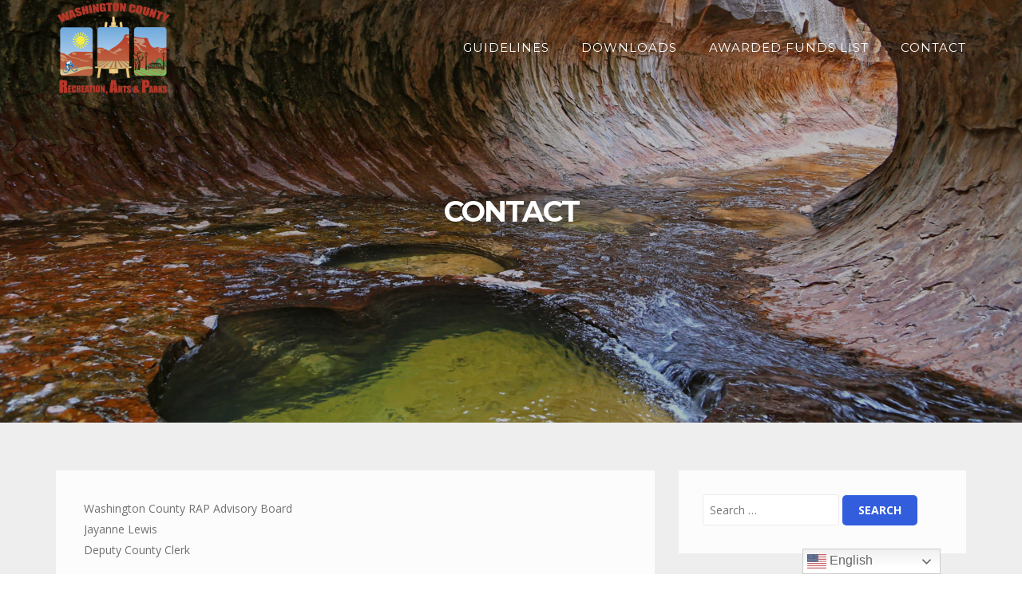

--- FILE ---
content_type: text/html; charset=UTF-8
request_url: https://portal.washco.utah.gov/rap/contact/
body_size: 11113
content:
<!DOCTYPE html>
<html lang="en-US">
<head>
<meta charset="UTF-8">
<meta name="viewport" content="width=device-width, initial-scale=1">
<link rel="profile" href="http://gmpg.org/xfn/11">
<link rel="pingback" href="https://portal.washco.utah.gov/rap/xmlrpc.php">

<title>Contact &#8211; Recreational, Arts, and Parks Cultural Funding</title>
<meta name='robots' content='max-image-preview:large' />
<link rel='dns-prefetch' href='//ajax.googleapis.com' />
<link rel='dns-prefetch' href='//ajax.aspnetcdn.com' />
<link rel='dns-prefetch' href='//fonts.googleapis.com' />
<link rel="alternate" type="application/rss+xml" title="Recreational, Arts, and Parks Cultural Funding &raquo; Feed" href="https://portal.washco.utah.gov/rap/feed/" />
<link rel="alternate" type="application/rss+xml" title="Recreational, Arts, and Parks Cultural Funding &raquo; Comments Feed" href="https://portal.washco.utah.gov/rap/comments/feed/" />
<link rel="alternate" title="oEmbed (JSON)" type="application/json+oembed" href="https://portal.washco.utah.gov/rap/wp-json/oembed/1.0/embed?url=https%3A%2F%2Fportal.washco.utah.gov%2Frap%2Fcontact%2F" />
<link rel="alternate" title="oEmbed (XML)" type="text/xml+oembed" href="https://portal.washco.utah.gov/rap/wp-json/oembed/1.0/embed?url=https%3A%2F%2Fportal.washco.utah.gov%2Frap%2Fcontact%2F&#038;format=xml" />
<style id='wp-img-auto-sizes-contain-inline-css' type='text/css'>
img:is([sizes=auto i],[sizes^="auto," i]){contain-intrinsic-size:3000px 1500px}
/*# sourceURL=wp-img-auto-sizes-contain-inline-css */
</style>
<style id='wp-emoji-styles-inline-css' type='text/css'>

	img.wp-smiley, img.emoji {
		display: inline !important;
		border: none !important;
		box-shadow: none !important;
		height: 1em !important;
		width: 1em !important;
		margin: 0 0.07em !important;
		vertical-align: -0.1em !important;
		background: none !important;
		padding: 0 !important;
	}
/*# sourceURL=wp-emoji-styles-inline-css */
</style>
<style id='wp-block-library-inline-css' type='text/css'>
:root{--wp-block-synced-color:#7a00df;--wp-block-synced-color--rgb:122,0,223;--wp-bound-block-color:var(--wp-block-synced-color);--wp-editor-canvas-background:#ddd;--wp-admin-theme-color:#007cba;--wp-admin-theme-color--rgb:0,124,186;--wp-admin-theme-color-darker-10:#006ba1;--wp-admin-theme-color-darker-10--rgb:0,107,160.5;--wp-admin-theme-color-darker-20:#005a87;--wp-admin-theme-color-darker-20--rgb:0,90,135;--wp-admin-border-width-focus:2px}@media (min-resolution:192dpi){:root{--wp-admin-border-width-focus:1.5px}}.wp-element-button{cursor:pointer}:root .has-very-light-gray-background-color{background-color:#eee}:root .has-very-dark-gray-background-color{background-color:#313131}:root .has-very-light-gray-color{color:#eee}:root .has-very-dark-gray-color{color:#313131}:root .has-vivid-green-cyan-to-vivid-cyan-blue-gradient-background{background:linear-gradient(135deg,#00d084,#0693e3)}:root .has-purple-crush-gradient-background{background:linear-gradient(135deg,#34e2e4,#4721fb 50%,#ab1dfe)}:root .has-hazy-dawn-gradient-background{background:linear-gradient(135deg,#faaca8,#dad0ec)}:root .has-subdued-olive-gradient-background{background:linear-gradient(135deg,#fafae1,#67a671)}:root .has-atomic-cream-gradient-background{background:linear-gradient(135deg,#fdd79a,#004a59)}:root .has-nightshade-gradient-background{background:linear-gradient(135deg,#330968,#31cdcf)}:root .has-midnight-gradient-background{background:linear-gradient(135deg,#020381,#2874fc)}:root{--wp--preset--font-size--normal:16px;--wp--preset--font-size--huge:42px}.has-regular-font-size{font-size:1em}.has-larger-font-size{font-size:2.625em}.has-normal-font-size{font-size:var(--wp--preset--font-size--normal)}.has-huge-font-size{font-size:var(--wp--preset--font-size--huge)}.has-text-align-center{text-align:center}.has-text-align-left{text-align:left}.has-text-align-right{text-align:right}.has-fit-text{white-space:nowrap!important}#end-resizable-editor-section{display:none}.aligncenter{clear:both}.items-justified-left{justify-content:flex-start}.items-justified-center{justify-content:center}.items-justified-right{justify-content:flex-end}.items-justified-space-between{justify-content:space-between}.screen-reader-text{border:0;clip-path:inset(50%);height:1px;margin:-1px;overflow:hidden;padding:0;position:absolute;width:1px;word-wrap:normal!important}.screen-reader-text:focus{background-color:#ddd;clip-path:none;color:#444;display:block;font-size:1em;height:auto;left:5px;line-height:normal;padding:15px 23px 14px;text-decoration:none;top:5px;width:auto;z-index:100000}html :where(.has-border-color){border-style:solid}html :where([style*=border-top-color]){border-top-style:solid}html :where([style*=border-right-color]){border-right-style:solid}html :where([style*=border-bottom-color]){border-bottom-style:solid}html :where([style*=border-left-color]){border-left-style:solid}html :where([style*=border-width]){border-style:solid}html :where([style*=border-top-width]){border-top-style:solid}html :where([style*=border-right-width]){border-right-style:solid}html :where([style*=border-bottom-width]){border-bottom-style:solid}html :where([style*=border-left-width]){border-left-style:solid}html :where(img[class*=wp-image-]){height:auto;max-width:100%}:where(figure){margin:0 0 1em}html :where(.is-position-sticky){--wp-admin--admin-bar--position-offset:var(--wp-admin--admin-bar--height,0px)}@media screen and (max-width:600px){html :where(.is-position-sticky){--wp-admin--admin-bar--position-offset:0px}}

/*# sourceURL=wp-block-library-inline-css */
</style><style id='global-styles-inline-css' type='text/css'>
:root{--wp--preset--aspect-ratio--square: 1;--wp--preset--aspect-ratio--4-3: 4/3;--wp--preset--aspect-ratio--3-4: 3/4;--wp--preset--aspect-ratio--3-2: 3/2;--wp--preset--aspect-ratio--2-3: 2/3;--wp--preset--aspect-ratio--16-9: 16/9;--wp--preset--aspect-ratio--9-16: 9/16;--wp--preset--color--black: #000000;--wp--preset--color--cyan-bluish-gray: #abb8c3;--wp--preset--color--white: #ffffff;--wp--preset--color--pale-pink: #f78da7;--wp--preset--color--vivid-red: #cf2e2e;--wp--preset--color--luminous-vivid-orange: #ff6900;--wp--preset--color--luminous-vivid-amber: #fcb900;--wp--preset--color--light-green-cyan: #7bdcb5;--wp--preset--color--vivid-green-cyan: #00d084;--wp--preset--color--pale-cyan-blue: #8ed1fc;--wp--preset--color--vivid-cyan-blue: #0693e3;--wp--preset--color--vivid-purple: #9b51e0;--wp--preset--gradient--vivid-cyan-blue-to-vivid-purple: linear-gradient(135deg,rgb(6,147,227) 0%,rgb(155,81,224) 100%);--wp--preset--gradient--light-green-cyan-to-vivid-green-cyan: linear-gradient(135deg,rgb(122,220,180) 0%,rgb(0,208,130) 100%);--wp--preset--gradient--luminous-vivid-amber-to-luminous-vivid-orange: linear-gradient(135deg,rgb(252,185,0) 0%,rgb(255,105,0) 100%);--wp--preset--gradient--luminous-vivid-orange-to-vivid-red: linear-gradient(135deg,rgb(255,105,0) 0%,rgb(207,46,46) 100%);--wp--preset--gradient--very-light-gray-to-cyan-bluish-gray: linear-gradient(135deg,rgb(238,238,238) 0%,rgb(169,184,195) 100%);--wp--preset--gradient--cool-to-warm-spectrum: linear-gradient(135deg,rgb(74,234,220) 0%,rgb(151,120,209) 20%,rgb(207,42,186) 40%,rgb(238,44,130) 60%,rgb(251,105,98) 80%,rgb(254,248,76) 100%);--wp--preset--gradient--blush-light-purple: linear-gradient(135deg,rgb(255,206,236) 0%,rgb(152,150,240) 100%);--wp--preset--gradient--blush-bordeaux: linear-gradient(135deg,rgb(254,205,165) 0%,rgb(254,45,45) 50%,rgb(107,0,62) 100%);--wp--preset--gradient--luminous-dusk: linear-gradient(135deg,rgb(255,203,112) 0%,rgb(199,81,192) 50%,rgb(65,88,208) 100%);--wp--preset--gradient--pale-ocean: linear-gradient(135deg,rgb(255,245,203) 0%,rgb(182,227,212) 50%,rgb(51,167,181) 100%);--wp--preset--gradient--electric-grass: linear-gradient(135deg,rgb(202,248,128) 0%,rgb(113,206,126) 100%);--wp--preset--gradient--midnight: linear-gradient(135deg,rgb(2,3,129) 0%,rgb(40,116,252) 100%);--wp--preset--font-size--small: 13px;--wp--preset--font-size--medium: 20px;--wp--preset--font-size--large: 36px;--wp--preset--font-size--x-large: 42px;--wp--preset--spacing--20: 0.44rem;--wp--preset--spacing--30: 0.67rem;--wp--preset--spacing--40: 1rem;--wp--preset--spacing--50: 1.5rem;--wp--preset--spacing--60: 2.25rem;--wp--preset--spacing--70: 3.38rem;--wp--preset--spacing--80: 5.06rem;--wp--preset--shadow--natural: 6px 6px 9px rgba(0, 0, 0, 0.2);--wp--preset--shadow--deep: 12px 12px 50px rgba(0, 0, 0, 0.4);--wp--preset--shadow--sharp: 6px 6px 0px rgba(0, 0, 0, 0.2);--wp--preset--shadow--outlined: 6px 6px 0px -3px rgb(255, 255, 255), 6px 6px rgb(0, 0, 0);--wp--preset--shadow--crisp: 6px 6px 0px rgb(0, 0, 0);}:where(.is-layout-flex){gap: 0.5em;}:where(.is-layout-grid){gap: 0.5em;}body .is-layout-flex{display: flex;}.is-layout-flex{flex-wrap: wrap;align-items: center;}.is-layout-flex > :is(*, div){margin: 0;}body .is-layout-grid{display: grid;}.is-layout-grid > :is(*, div){margin: 0;}:where(.wp-block-columns.is-layout-flex){gap: 2em;}:where(.wp-block-columns.is-layout-grid){gap: 2em;}:where(.wp-block-post-template.is-layout-flex){gap: 1.25em;}:where(.wp-block-post-template.is-layout-grid){gap: 1.25em;}.has-black-color{color: var(--wp--preset--color--black) !important;}.has-cyan-bluish-gray-color{color: var(--wp--preset--color--cyan-bluish-gray) !important;}.has-white-color{color: var(--wp--preset--color--white) !important;}.has-pale-pink-color{color: var(--wp--preset--color--pale-pink) !important;}.has-vivid-red-color{color: var(--wp--preset--color--vivid-red) !important;}.has-luminous-vivid-orange-color{color: var(--wp--preset--color--luminous-vivid-orange) !important;}.has-luminous-vivid-amber-color{color: var(--wp--preset--color--luminous-vivid-amber) !important;}.has-light-green-cyan-color{color: var(--wp--preset--color--light-green-cyan) !important;}.has-vivid-green-cyan-color{color: var(--wp--preset--color--vivid-green-cyan) !important;}.has-pale-cyan-blue-color{color: var(--wp--preset--color--pale-cyan-blue) !important;}.has-vivid-cyan-blue-color{color: var(--wp--preset--color--vivid-cyan-blue) !important;}.has-vivid-purple-color{color: var(--wp--preset--color--vivid-purple) !important;}.has-black-background-color{background-color: var(--wp--preset--color--black) !important;}.has-cyan-bluish-gray-background-color{background-color: var(--wp--preset--color--cyan-bluish-gray) !important;}.has-white-background-color{background-color: var(--wp--preset--color--white) !important;}.has-pale-pink-background-color{background-color: var(--wp--preset--color--pale-pink) !important;}.has-vivid-red-background-color{background-color: var(--wp--preset--color--vivid-red) !important;}.has-luminous-vivid-orange-background-color{background-color: var(--wp--preset--color--luminous-vivid-orange) !important;}.has-luminous-vivid-amber-background-color{background-color: var(--wp--preset--color--luminous-vivid-amber) !important;}.has-light-green-cyan-background-color{background-color: var(--wp--preset--color--light-green-cyan) !important;}.has-vivid-green-cyan-background-color{background-color: var(--wp--preset--color--vivid-green-cyan) !important;}.has-pale-cyan-blue-background-color{background-color: var(--wp--preset--color--pale-cyan-blue) !important;}.has-vivid-cyan-blue-background-color{background-color: var(--wp--preset--color--vivid-cyan-blue) !important;}.has-vivid-purple-background-color{background-color: var(--wp--preset--color--vivid-purple) !important;}.has-black-border-color{border-color: var(--wp--preset--color--black) !important;}.has-cyan-bluish-gray-border-color{border-color: var(--wp--preset--color--cyan-bluish-gray) !important;}.has-white-border-color{border-color: var(--wp--preset--color--white) !important;}.has-pale-pink-border-color{border-color: var(--wp--preset--color--pale-pink) !important;}.has-vivid-red-border-color{border-color: var(--wp--preset--color--vivid-red) !important;}.has-luminous-vivid-orange-border-color{border-color: var(--wp--preset--color--luminous-vivid-orange) !important;}.has-luminous-vivid-amber-border-color{border-color: var(--wp--preset--color--luminous-vivid-amber) !important;}.has-light-green-cyan-border-color{border-color: var(--wp--preset--color--light-green-cyan) !important;}.has-vivid-green-cyan-border-color{border-color: var(--wp--preset--color--vivid-green-cyan) !important;}.has-pale-cyan-blue-border-color{border-color: var(--wp--preset--color--pale-cyan-blue) !important;}.has-vivid-cyan-blue-border-color{border-color: var(--wp--preset--color--vivid-cyan-blue) !important;}.has-vivid-purple-border-color{border-color: var(--wp--preset--color--vivid-purple) !important;}.has-vivid-cyan-blue-to-vivid-purple-gradient-background{background: var(--wp--preset--gradient--vivid-cyan-blue-to-vivid-purple) !important;}.has-light-green-cyan-to-vivid-green-cyan-gradient-background{background: var(--wp--preset--gradient--light-green-cyan-to-vivid-green-cyan) !important;}.has-luminous-vivid-amber-to-luminous-vivid-orange-gradient-background{background: var(--wp--preset--gradient--luminous-vivid-amber-to-luminous-vivid-orange) !important;}.has-luminous-vivid-orange-to-vivid-red-gradient-background{background: var(--wp--preset--gradient--luminous-vivid-orange-to-vivid-red) !important;}.has-very-light-gray-to-cyan-bluish-gray-gradient-background{background: var(--wp--preset--gradient--very-light-gray-to-cyan-bluish-gray) !important;}.has-cool-to-warm-spectrum-gradient-background{background: var(--wp--preset--gradient--cool-to-warm-spectrum) !important;}.has-blush-light-purple-gradient-background{background: var(--wp--preset--gradient--blush-light-purple) !important;}.has-blush-bordeaux-gradient-background{background: var(--wp--preset--gradient--blush-bordeaux) !important;}.has-luminous-dusk-gradient-background{background: var(--wp--preset--gradient--luminous-dusk) !important;}.has-pale-ocean-gradient-background{background: var(--wp--preset--gradient--pale-ocean) !important;}.has-electric-grass-gradient-background{background: var(--wp--preset--gradient--electric-grass) !important;}.has-midnight-gradient-background{background: var(--wp--preset--gradient--midnight) !important;}.has-small-font-size{font-size: var(--wp--preset--font-size--small) !important;}.has-medium-font-size{font-size: var(--wp--preset--font-size--medium) !important;}.has-large-font-size{font-size: var(--wp--preset--font-size--large) !important;}.has-x-large-font-size{font-size: var(--wp--preset--font-size--x-large) !important;}
/*# sourceURL=global-styles-inline-css */
</style>

<style id='classic-theme-styles-inline-css' type='text/css'>
/*! This file is auto-generated */
.wp-block-button__link{color:#fff;background-color:#32373c;border-radius:9999px;box-shadow:none;text-decoration:none;padding:calc(.667em + 2px) calc(1.333em + 2px);font-size:1.125em}.wp-block-file__button{background:#32373c;color:#fff;text-decoration:none}
/*# sourceURL=/wp-includes/css/classic-themes.min.css */
</style>
<link rel='stylesheet' id='wpforms-classic-full-css' href='https://portal.washco.utah.gov/rap/wp-content/plugins/wpforms/assets/css/frontend/classic/wpforms-full.min.css?ver=1.9.8.7' type='text/css' media='all' />
<link rel='stylesheet' id='bootstrap-css' href='https://portal.washco.utah.gov/rap/wp-content/themes/enliven/assets/bootstrap/css/bootstrap.css?ver=3.3.5' type='text/css' media='' />
<link rel='stylesheet' id='font-awesome-css' href='https://portal.washco.utah.gov/rap/wp-content/themes/enliven/assets/font-awesome/css/font-awesome.min.css?ver=4.7.0' type='text/css' media='all' />
<link rel='stylesheet' id='enliven-styles-css' href='https://portal.washco.utah.gov/rap/wp-content/themes/enliven-rap/style.css?ver=6.9' type='text/css' media='all' />
<style id='enliven-styles-inline-css' type='text/css'>
 button, input[type="button"], input[type="reset"], input[type="submit"] { background-color: #325edd; color: #ffffff; } button:hover, input[type="button"]:hover, input[type="reset"]:hover, input[type="submit"]:hover { background-color: #153DB0; color: #ffffff; } button:active, button:focus, input[type="button"]:active, input[type="button"]:focus, input[type="reset"]:active, input[type="reset"]:focus, input[type="submit"]:active, input[type="submit"]:focus { color: #ffffff; } .enl-cta-btn { background-color: #325edd; color: #ffffff; } .enl-cta-btn:active { color: #ffffff; } .enl-cta-btn:visited { color: #ffffff; } .enl-cta-btn:hover { background-color: #153DB0; color: #ffffff; } .enl-slide-btn-1 { background-color: #325edd; color: #ffffff; } .enl-slide-btn-1:visited { color: #ffffff; } .enl-slide-btn-1:hover { background-color: #153DB0; color: #ffffff; } .enl-slide-btn-1:active { color: #ffffff; } 
/*# sourceURL=enliven-styles-inline-css */
</style>
<link rel='stylesheet' id='flexslider-css' href='https://portal.washco.utah.gov/rap/wp-content/themes/enliven/assets/flexslider/flexslider.css?ver=6.9' type='text/css' media='screen' />
<link rel='stylesheet' id='enliven-fonts-css' href='//fonts.googleapis.com/css?family=Open+Sans%3A400italic%2C700italic%2C700%2C600%2C400%7CMontserrat%3A400%2C700&#038;subset=latin%2Clatin-ext' type='text/css' media='all' />
<link rel='stylesheet' id='timed-content-css-css' href='https://portal.washco.utah.gov/rap/wp-content/plugins/timed-content/css/timed-content.css?ver=2.97' type='text/css' media='all' />
<script type="text/javascript" src="https://portal.washco.utah.gov/rap/wp-includes/js/jquery/jquery.min.js?ver=3.7.1" id="jquery-core-js"></script>
<script type="text/javascript" src="https://portal.washco.utah.gov/rap/wp-includes/js/jquery/jquery-migrate.min.js?ver=3.4.1" id="jquery-migrate-js"></script>
<script type="text/javascript" src="https://portal.washco.utah.gov/rap/wp-content/plugins/timed-content/js/timed-content.js?ver=2.97" id="timed-content_js-js"></script>
<link rel="https://api.w.org/" href="https://portal.washco.utah.gov/rap/wp-json/" /><link rel="alternate" title="JSON" type="application/json" href="https://portal.washco.utah.gov/rap/wp-json/wp/v2/pages/81" /><link rel="EditURI" type="application/rsd+xml" title="RSD" href="https://portal.washco.utah.gov/rap/xmlrpc.php?rsd" />
<meta name="generator" content="WordPress 6.9" />
<link rel="canonical" href="https://portal.washco.utah.gov/rap/contact/" />
<link rel='shortlink' href='https://portal.washco.utah.gov/rap/?p=81' />
<style></style><link rel="icon" href="https://portal.washco.utah.gov/rap/wp-content/uploads/sites/2/2017/06/cropped-rap-logo-32x32.png" sizes="32x32" />
<link rel="icon" href="https://portal.washco.utah.gov/rap/wp-content/uploads/sites/2/2017/06/cropped-rap-logo-192x192.png" sizes="192x192" />
<link rel="apple-touch-icon" href="https://portal.washco.utah.gov/rap/wp-content/uploads/sites/2/2017/06/cropped-rap-logo-180x180.png" />
<meta name="msapplication-TileImage" content="https://portal.washco.utah.gov/rap/wp-content/uploads/sites/2/2017/06/cropped-rap-logo-270x270.png" />
</head>

<body class="wp-singular page-template-default page page-id-81 wp-theme-enliven wp-child-theme-enliven-rap full-width-layout sidebar-right">
<div id="page" class="hfeed site">
	<a class="skip-link screen-reader-text" href="#content">Skip to content</a>

    
	<header id="masthead" class="site-header image-bg-header" role="banner">
        <div class="container">
            <div class="row">
                <div class="col-xs-10 col-md-4 col-lg-4">
                    <div class="site-branding">
                                                        <div class="site-logo">
                                    <a href="https://portal.washco.utah.gov/rap/" rel="home"><img src="https://portal.washco.utah.gov/rap/wp-content/uploads/sites/2/2017/06/rap-logo.png" alt="Recreational, Arts, and Parks Cultural Funding"></a>
                                </div>
                                                </div><!-- .site-branding -->
                </div><!-- .bootstrap-cols -->
                <div class="col-xs-2 col-md-8 col-lg-8">
                    <nav id="site-navigation" class="main-navigation" role="navigation">
                        <div class="menu-topnav-container"><ul id="primary-menu" class="menu"><li id="menu-item-63" class="menu-item menu-item-type-custom menu-item-object-custom menu-item-63"><a href="/rap/#guidelines">Guidelines</a></li>
<li id="menu-item-31" class="menu-item menu-item-type-post_type menu-item-object-page menu-item-31"><a href="https://portal.washco.utah.gov/rap/downloads/">Downloads</a></li>
<li id="menu-item-35" class="menu-item menu-item-type-post_type menu-item-object-page menu-item-35"><a href="https://portal.washco.utah.gov/rap/awarded-funds-list/">Awarded Funds List</a></li>
<li id="menu-item-88" class="menu-item menu-item-type-post_type menu-item-object-page current-menu-item page_item page-item-81 current_page_item menu-item-88"><a href="https://portal.washco.utah.gov/rap/contact/" aria-current="page">Contact</a></li>
</ul></div>                    </nav><!-- #site-navigation -->
                    <a href="#" class="navbutton" id="main-nav-button"></a>
                </div><!-- .bootstrap-cols -->
            </div><!-- .row -->
        </div><!-- .container -->
	</header><!-- #masthead -->
        <div class="responsive-mainnav-outer">
        <div class="responsive-mainnav container"></div>
    </div>

    
    
	<div id="content" class="site-content">

    
	<div class="hero-container img-banner" style="background-image: url(https://portal.washco.utah.gov/rap/wp-content/uploads/sites/2/2017/06/cropped-subway-pool-1.jpg);">
	<div class="overlay"></div>

		<div class="hero-wrapper">
			<h1 class="page-title-hero">Contact</h1>
		</div>

	</div><!-- .hero-container -->


<div class="container">
    <div class="row">
        <div class="col-xs-12 col-md-8 col-lg-8 enl-content-float">
            <div id="primary" class="content-area">
                <main id="main" class="site-main" role="main">

                    
                        
<article id="post-81" class="enl-page post-81 page type-page status-publish has-post-thumbnail hentry">

	<div class="page-entry-content">
		<p>Washington County RAP Advisory Board<br />
Jayanne Lewis<br />
Deputy County Clerk</p>
<h3>Phone &amp; Email:</h3>
<p><a href="tel:+1-435-301-7000">(435) 301-7000</a><br />
<a href="#contactus">Send a Message</a></p>
<h3>Address:</h3>
<p>111 East Tabernacle Street<br />
St. George, UT 84770<br />
(<a href="https://goo.gl/maps/JsH6NSRNR282" target="_blank" rel="noopener noreferrer">Google Maps</a>)</p>
<h3>Hours:</h3>
<p>Monday &#8212; Friday, 8:00 am to 5:00 pm</p>
<p><a id="contactus"></a></p>
<h3>Send a Message</h3>
<div class="wpforms-container wpforms-container-full" id="wpforms-198"><form id="wpforms-form-198" class="wpforms-validate wpforms-form" data-formid="198" method="post" enctype="multipart/form-data" action="/rap/contact/" data-token="709ac98d7e58bfbb64bf41562e45638c" data-token-time="1768992117"><noscript class="wpforms-error-noscript">Please enable JavaScript in your browser to complete this form.</noscript><div class="wpforms-field-container"><div id="wpforms-198-field_0-container" class="wpforms-field wpforms-field-name" data-field-id="0"><label class="wpforms-field-label">Name <span class="wpforms-required-label">*</span></label><div class="wpforms-field-row wpforms-field-medium"><div class="wpforms-field-row-block wpforms-first wpforms-one-half"><input type="text" id="wpforms-198-field_0" class="wpforms-field-name-first wpforms-field-required" name="wpforms[fields][0][first]" required><label for="wpforms-198-field_0" class="wpforms-field-sublabel after">First</label></div><div class="wpforms-field-row-block wpforms-one-half"><input type="text" id="wpforms-198-field_0-last" class="wpforms-field-name-last wpforms-field-required" name="wpforms[fields][0][last]" required><label for="wpforms-198-field_0-last" class="wpforms-field-sublabel after">Last</label></div></div></div><div id="wpforms-198-field_1-container" class="wpforms-field wpforms-field-email" data-field-id="1"><label class="wpforms-field-label" for="wpforms-198-field_1">Email <span class="wpforms-required-label">*</span></label><input type="email" id="wpforms-198-field_1" class="wpforms-field-medium wpforms-field-required" name="wpforms[fields][1]" spellcheck="false" required></div><div id="wpforms-198-field_2-container" class="wpforms-field wpforms-field-textarea" data-field-id="2"><label class="wpforms-field-label" for="wpforms-198-field_2">Comment or Message <span class="wpforms-required-label">*</span></label><textarea id="wpforms-198-field_2" class="wpforms-field-medium wpforms-field-required wpforms-limit-characters-enabled" data-form-id="198" data-field-id="2" data-text-limit="2500" name="wpforms[fields][2]" maxlength="2500" required></textarea></div></div><!-- .wpforms-field-container --><div class="wpforms-field wpforms-field-hp"><label for="wpforms-198-field-hp" class="wpforms-field-label">Email</label><input type="text" name="wpforms[hp]" id="wpforms-198-field-hp" class="wpforms-field-medium"></div><div class="wpforms-recaptcha-container wpforms-is-recaptcha wpforms-is-recaptcha-type-v2" ><div class="g-recaptcha" data-sitekey="6LeALpcaAAAAAHilUtWawEcf_lcqt2Nee9_e83YE"></div><input type="text" name="g-recaptcha-hidden" class="wpforms-recaptcha-hidden" style="position:absolute!important;clip:rect(0,0,0,0)!important;height:1px!important;width:1px!important;border:0!important;overflow:hidden!important;padding:0!important;margin:0!important;" data-rule-recaptcha="1"></div><div class="wpforms-submit-container" ><input type="hidden" name="wpforms[id]" value="198"><input type="hidden" name="page_title" value="Contact"><input type="hidden" name="page_url" value="https://portal.washco.utah.gov/rap/contact/"><input type="hidden" name="url_referer" value=""><input type="hidden" name="page_id" value="81"><input type="hidden" name="wpforms[post_id]" value="81"><button type="submit" name="wpforms[submit]" id="wpforms-submit-198" class="wpforms-submit" data-alt-text="Sending..." data-submit-text="Submit" aria-live="assertive" value="wpforms-submit">Submit</button></div></form></div>  <!-- .wpforms-container -->
			</div><!-- .entry-content -->

	<footer class="page-entry-footer">
			</footer><!-- .entry-footer -->

</article><!-- #post-## -->


                        
                    
                </main><!-- #main -->
            </div><!-- #primary -->
        </div><!--.bootstrap-cols -->

        <div class="col-xs-12 col-md-4 col-lg-4 enl-widgets-float">
            
<div id="secondary" class="enl-main-sidebar widget-area" role="complementary">
	<aside id="search-2" class="enl-widget widget widget_search"><form role="search" method="get" class="search-form" action="https://portal.washco.utah.gov/rap/">
				<label>
					<span class="screen-reader-text">Search for:</span>
					<input type="search" class="search-field" placeholder="Search &hellip;" value="" name="s" />
				</label>
				<input type="submit" class="search-submit" value="Search" />
			</form></aside><aside id="nav_menu-2" class="enl-widget widget widget_nav_menu"><h1 class="enl-widget-title">Quick Links</h1><div class="menu-sidenav-container"><ul id="menu-sidenav" class="menu"><li id="menu-item-62" class="menu-item menu-item-type-custom menu-item-object-custom menu-item-62"><a href="/rap/#guidelines">Guidelines</a></li>
<li id="menu-item-68" class="menu-item menu-item-type-post_type menu-item-object-page menu-item-68"><a href="https://portal.washco.utah.gov/rap/downloads/">Download Applications</a></li>
<li id="menu-item-69" class="menu-item menu-item-type-post_type menu-item-object-page menu-item-69"><a href="https://portal.washco.utah.gov/rap/awarded-funds-list/">Awarded Funds List</a></li>
<li id="menu-item-70" class="menu-item menu-item-type-custom menu-item-object-custom menu-item-70"><a href="/rap/#qualifications">Qualifications</a></li>
<li id="menu-item-71" class="menu-item menu-item-type-custom menu-item-object-custom menu-item-71"><a href="/rap/#schedule">Schedule</a></li>
<li id="menu-item-72" class="menu-item menu-item-type-custom menu-item-object-custom menu-item-72"><a href="/rap/#criteria">Criteria</a></li>
<li id="menu-item-73" class="menu-item menu-item-type-custom menu-item-object-custom menu-item-73"><a href="/rap/#rapboard">Board Members</a></li>
<li id="menu-item-74" class="menu-item menu-item-type-custom menu-item-object-custom menu-item-74"><a href="/rap/#procedures">Procedures</a></li>
<li id="menu-item-75" class="menu-item menu-item-type-custom menu-item-object-custom menu-item-75"><a href="/rap/#issued">Funds Issued</a></li>
<li id="menu-item-76" class="menu-item menu-item-type-custom menu-item-object-custom menu-item-76"><a href="/rap/#reporting">Reporting</a></li>
<li id="menu-item-258" class="menu-item menu-item-type-post_type menu-item-object-page menu-item-privacy-policy menu-item-258"><a rel="privacy-policy" href="https://portal.washco.utah.gov/rap/privacy-policy/">Privacy Policy</a></li>
</ul></div></aside><aside id="gtranslate-2" class="enl-widget widget widget_gtranslate"><div class="gtranslate_wrapper" id="gt-wrapper-66756033"></div></aside></div><!-- #secondary -->
        </div><!-- .bootstrap-cols -->

    </div><!-- .row -->
</div><!-- .container -->

	</div><!-- #content -->

	<footer id="colophon" class="site-footer" role="contentinfo">
		
				
		<div class="site-info">
			<div class="enl-social">
							</div>
			<div class="container">
				<div class="enl-custom-copyright">&copy; 2004 &#151; 2026 Washington County All Rights Reserved. <a href="/rap/privacy-policy/">Privacy Policy</a></div> 
			</div>
		</div><!-- .site-info -->

	</footer><!-- #colophon -->
</div><!-- #page -->

<script type="speculationrules">
{"prefetch":[{"source":"document","where":{"and":[{"href_matches":"/rap/*"},{"not":{"href_matches":["/rap/wp-*.php","/rap/wp-admin/*","/rap/wp-content/uploads/sites/2/*","/rap/wp-content/*","/rap/wp-content/plugins/*","/rap/wp-content/themes/enliven-rap/*","/rap/wp-content/themes/enliven/*","/rap/*\\?(.+)"]}},{"not":{"selector_matches":"a[rel~=\"nofollow\"]"}},{"not":{"selector_matches":".no-prefetch, .no-prefetch a"}}]},"eagerness":"conservative"}]}
</script>
<div class="gtranslate_wrapper" id="gt-wrapper-77583728"></div><script type="text/javascript" src="https://ajax.googleapis.com/ajax/libs/jquery/1.11.3/jquery.min.js?ver=1.0" id="washcoutahwpp-jscript-forms-jquerysrc-js"></script>
<script type="text/javascript" src="https://ajax.aspnetcdn.com/ajax/jquery.validate/1.14.0/jquery.validate.min.js?ver=1.0" id="washcoutahwpp-jscript-forms-jqueryvalid-js"></script>
<script type="text/javascript" src="https://portal.washco.utah.gov/rap/wp-content/themes/twentyseventeen-lpp/template-parts/page/pscript/lpp/functions_global_js.php?ver=1.0" id="washcoutahwpp-jscript-forms-global-js"></script>
<script type="text/javascript" src="https://portal.washco.utah.gov/rap/wp-content/themes/twentyseventeen-lpp/template-parts/page/pscript/lpp/functions_register_js.php?ver=1.0" id="washcoutahwpp-jscript-forms-register-js"></script>
<script type="text/javascript" src="https://portal.washco.utah.gov/rap/wp-content/themes/enliven/js/skip-link-focus-fix.js?ver=20130115" id="enliven-skip-link-focus-fix-js"></script>
<script type="text/javascript" src="https://portal.washco.utah.gov/rap/wp-content/themes/enliven/js/scrollreveal.min.js?ver=6.9" id="scrollreveal-js"></script>
<script type="text/javascript" src="https://portal.washco.utah.gov/rap/wp-content/themes/enliven/js/scripts.js?ver=6.9" id="enliven-scripts-js"></script>
<script type="text/javascript" src="https://portal.washco.utah.gov/rap/wp-content/themes/enliven/assets/flexslider/jquery.flexslider-min.js?ver=6.9" id="jquery-flexslider-js"></script>
<script type="text/javascript" src="https://portal.washco.utah.gov/rap/wp-content/themes/enliven/assets/flexslider/flex-custom.js?ver=6.9" id="enliven-flex-custom-js-js"></script>
<script type="text/javascript" src="https://portal.washco.utah.gov/rap/wp-content/themes/enliven/js/navigation.js?ver=20120206" id="enliven-navigation-js"></script>
<script type="text/javascript" id="gt_widget_script_66756033-js-before">
/* <![CDATA[ */
window.gtranslateSettings = /* document.write */ window.gtranslateSettings || {};window.gtranslateSettings['66756033'] = {"default_language":"en","languages":["af","sq","am","ar","hy","az","eu","be","bn","bs","bg","ca","ceb","ny","zh-CN","zh-TW","co","hr","cs","da","nl","en","eo","et","tl","fi","fr","fy","gl","ka","de","el","gu","ht","ha","haw","iw","hi","hmn","hu","is","ig","id","ga","it","ja","jw","kn","kk","km","ko","ku","ky","lo","la","lv","lt","lb","mk","mg","ms","ml","mt","mi","mr","mn","my","ne","no","ps","fa","pl","pt","pa","ro","ru","sm","gd","sr","st","sn","sd","si","sk","sl","so","es","su","sw","sv","tg","ta","te","th","tr","uk","ur","uz","vi","cy","xh","yi","yo","zu"],"url_structure":"none","flag_style":"2d","flag_size":24,"wrapper_selector":"#gt-wrapper-66756033","alt_flags":{"en":"usa"},"switcher_open_direction":"top","switcher_horizontal_position":"inline","switcher_text_color":"#666","switcher_arrow_color":"#666","switcher_border_color":"#ccc","switcher_background_color":"#fff","switcher_background_shadow_color":"#efefef","switcher_background_hover_color":"#fff","dropdown_text_color":"#000","dropdown_hover_color":"#fff","dropdown_background_color":"#eee","flags_location":"\/rap\/wp-content\/plugins\/gtranslate\/flags\/"};
//# sourceURL=gt_widget_script_66756033-js-before
/* ]]> */
</script><script src="https://portal.washco.utah.gov/rap/wp-content/plugins/gtranslate/js/dwf.js?ver=6.9" data-no-optimize="1" data-no-minify="1" data-gt-orig-url="/rap/contact/" data-gt-orig-domain="portal.washco.utah.gov" data-gt-widget-id="66756033" defer></script><script type="text/javascript" id="gt_widget_script_77583728-js-before">
/* <![CDATA[ */
window.gtranslateSettings = /* document.write */ window.gtranslateSettings || {};window.gtranslateSettings['77583728'] = {"default_language":"en","languages":["af","sq","am","ar","hy","az","eu","be","bn","bs","bg","ca","ceb","ny","zh-CN","zh-TW","co","hr","cs","da","nl","en","eo","et","tl","fi","fr","fy","gl","ka","de","el","gu","ht","ha","haw","iw","hi","hmn","hu","is","ig","id","ga","it","ja","jw","kn","kk","km","ko","ku","ky","lo","la","lv","lt","lb","mk","mg","ms","ml","mt","mi","mr","mn","my","ne","no","ps","fa","pl","pt","pa","ro","ru","sm","gd","sr","st","sn","sd","si","sk","sl","so","es","su","sw","sv","tg","ta","te","th","tr","uk","ur","uz","vi","cy","xh","yi","yo","zu"],"url_structure":"none","flag_style":"2d","flag_size":24,"wrapper_selector":"#gt-wrapper-77583728","alt_flags":{"en":"usa"},"switcher_open_direction":"top","switcher_horizontal_position":"right","switcher_vertical_position":"bottom","switcher_text_color":"#666","switcher_arrow_color":"#666","switcher_border_color":"#ccc","switcher_background_color":"#fff","switcher_background_shadow_color":"#efefef","switcher_background_hover_color":"#fff","dropdown_text_color":"#000","dropdown_hover_color":"#fff","dropdown_background_color":"#eee","flags_location":"\/rap\/wp-content\/plugins\/gtranslate\/flags\/"};
//# sourceURL=gt_widget_script_77583728-js-before
/* ]]> */
</script><script src="https://portal.washco.utah.gov/rap/wp-content/plugins/gtranslate/js/dwf.js?ver=6.9" data-no-optimize="1" data-no-minify="1" data-gt-orig-url="/rap/contact/" data-gt-orig-domain="portal.washco.utah.gov" data-gt-widget-id="77583728" defer></script><script type="text/javascript" src="https://portal.washco.utah.gov/rap/wp-content/plugins/wpforms/assets/js/frontend/fields/text-limit.es5.min.js?ver=1.9.8.7" id="wpforms-text-limit-js"></script>
<script type="text/javascript" src="https://portal.washco.utah.gov/rap/wp-content/plugins/wpforms/assets/lib/jquery.validate.min.js?ver=1.21.0" id="wpforms-validation-js"></script>
<script type="text/javascript" src="https://portal.washco.utah.gov/rap/wp-content/plugins/wpforms/assets/lib/mailcheck.min.js?ver=1.1.2" id="wpforms-mailcheck-js"></script>
<script type="text/javascript" src="https://portal.washco.utah.gov/rap/wp-content/plugins/wpforms/assets/lib/punycode.min.js?ver=1.0.0" id="wpforms-punycode-js"></script>
<script type="text/javascript" src="https://portal.washco.utah.gov/rap/wp-content/plugins/wpforms/assets/js/share/utils.min.js?ver=1.9.8.7" id="wpforms-generic-utils-js"></script>
<script type="text/javascript" src="https://portal.washco.utah.gov/rap/wp-content/plugins/wpforms/assets/js/frontend/wpforms.min.js?ver=1.9.8.7" id="wpforms-js"></script>
<script type="text/javascript" src="https://www.google.com/recaptcha/api.js?onload=wpformsRecaptchaLoad&amp;render=explicit" id="wpforms-recaptcha-js"></script>
<script type="text/javascript" id="wpforms-recaptcha-js-after">
/* <![CDATA[ */
var wpformsDispatchEvent = function (el, ev, custom) {
				var e = document.createEvent(custom ? "CustomEvent" : "HTMLEvents");
				custom ? e.initCustomEvent(ev, true, true, false) : e.initEvent(ev, true, true);
				el.dispatchEvent(e);
			};
		var wpformsRecaptchaCallback = function (el) {
				var hdn = el.parentNode.querySelector(".wpforms-recaptcha-hidden");
				var err = el.parentNode.querySelector("#g-recaptcha-hidden-error");
				hdn.value = "1";
				wpformsDispatchEvent(hdn, "change", false);
				hdn.classList.remove("wpforms-error");
				err && hdn.parentNode.removeChild(err);
			};
		var wpformsRecaptchaLoad = function () {
					Array.prototype.forEach.call(document.querySelectorAll(".g-recaptcha"), function (el) {
						try {
							var recaptchaID = grecaptcha.render(el, {
								callback: function () {
									wpformsRecaptchaCallback(el);
								}
							});
							el.setAttribute("data-recaptcha-id", recaptchaID);
						} catch (error) {}
					});
					wpformsDispatchEvent(document, "wpformsRecaptchaLoaded", true);
				};
			
//# sourceURL=wpforms-recaptcha-js-after
/* ]]> */
</script>
<script type="text/javascript" src="https://portal.washco.utah.gov/rap/wp-content/plugins/wpforms/assets/js/frontend/fields/address.min.js?ver=1.9.8.7" id="wpforms-address-field-js"></script>
<script id="wp-emoji-settings" type="application/json">
{"baseUrl":"https://s.w.org/images/core/emoji/17.0.2/72x72/","ext":".png","svgUrl":"https://s.w.org/images/core/emoji/17.0.2/svg/","svgExt":".svg","source":{"concatemoji":"https://portal.washco.utah.gov/rap/wp-includes/js/wp-emoji-release.min.js?ver=6.9"}}
</script>
<script type="module">
/* <![CDATA[ */
/*! This file is auto-generated */
const a=JSON.parse(document.getElementById("wp-emoji-settings").textContent),o=(window._wpemojiSettings=a,"wpEmojiSettingsSupports"),s=["flag","emoji"];function i(e){try{var t={supportTests:e,timestamp:(new Date).valueOf()};sessionStorage.setItem(o,JSON.stringify(t))}catch(e){}}function c(e,t,n){e.clearRect(0,0,e.canvas.width,e.canvas.height),e.fillText(t,0,0);t=new Uint32Array(e.getImageData(0,0,e.canvas.width,e.canvas.height).data);e.clearRect(0,0,e.canvas.width,e.canvas.height),e.fillText(n,0,0);const a=new Uint32Array(e.getImageData(0,0,e.canvas.width,e.canvas.height).data);return t.every((e,t)=>e===a[t])}function p(e,t){e.clearRect(0,0,e.canvas.width,e.canvas.height),e.fillText(t,0,0);var n=e.getImageData(16,16,1,1);for(let e=0;e<n.data.length;e++)if(0!==n.data[e])return!1;return!0}function u(e,t,n,a){switch(t){case"flag":return n(e,"\ud83c\udff3\ufe0f\u200d\u26a7\ufe0f","\ud83c\udff3\ufe0f\u200b\u26a7\ufe0f")?!1:!n(e,"\ud83c\udde8\ud83c\uddf6","\ud83c\udde8\u200b\ud83c\uddf6")&&!n(e,"\ud83c\udff4\udb40\udc67\udb40\udc62\udb40\udc65\udb40\udc6e\udb40\udc67\udb40\udc7f","\ud83c\udff4\u200b\udb40\udc67\u200b\udb40\udc62\u200b\udb40\udc65\u200b\udb40\udc6e\u200b\udb40\udc67\u200b\udb40\udc7f");case"emoji":return!a(e,"\ud83e\u1fac8")}return!1}function f(e,t,n,a){let r;const o=(r="undefined"!=typeof WorkerGlobalScope&&self instanceof WorkerGlobalScope?new OffscreenCanvas(300,150):document.createElement("canvas")).getContext("2d",{willReadFrequently:!0}),s=(o.textBaseline="top",o.font="600 32px Arial",{});return e.forEach(e=>{s[e]=t(o,e,n,a)}),s}function r(e){var t=document.createElement("script");t.src=e,t.defer=!0,document.head.appendChild(t)}a.supports={everything:!0,everythingExceptFlag:!0},new Promise(t=>{let n=function(){try{var e=JSON.parse(sessionStorage.getItem(o));if("object"==typeof e&&"number"==typeof e.timestamp&&(new Date).valueOf()<e.timestamp+604800&&"object"==typeof e.supportTests)return e.supportTests}catch(e){}return null}();if(!n){if("undefined"!=typeof Worker&&"undefined"!=typeof OffscreenCanvas&&"undefined"!=typeof URL&&URL.createObjectURL&&"undefined"!=typeof Blob)try{var e="postMessage("+f.toString()+"("+[JSON.stringify(s),u.toString(),c.toString(),p.toString()].join(",")+"));",a=new Blob([e],{type:"text/javascript"});const r=new Worker(URL.createObjectURL(a),{name:"wpTestEmojiSupports"});return void(r.onmessage=e=>{i(n=e.data),r.terminate(),t(n)})}catch(e){}i(n=f(s,u,c,p))}t(n)}).then(e=>{for(const n in e)a.supports[n]=e[n],a.supports.everything=a.supports.everything&&a.supports[n],"flag"!==n&&(a.supports.everythingExceptFlag=a.supports.everythingExceptFlag&&a.supports[n]);var t;a.supports.everythingExceptFlag=a.supports.everythingExceptFlag&&!a.supports.flag,a.supports.everything||((t=a.source||{}).concatemoji?r(t.concatemoji):t.wpemoji&&t.twemoji&&(r(t.twemoji),r(t.wpemoji)))});
//# sourceURL=https://portal.washco.utah.gov/rap/wp-includes/js/wp-emoji-loader.min.js
/* ]]> */
</script>
<script type='text/javascript'>
/* <![CDATA[ */
var wpforms_settings = {"val_required":"This field is required.","val_email":"Please enter a valid email address.","val_email_suggestion":"Did you mean {suggestion}?","val_email_suggestion_title":"Click to accept this suggestion.","val_email_restricted":"This email address is not allowed.","val_number":"Please enter a valid number.","val_number_positive":"Please enter a valid positive number.","val_minimum_price":"Amount entered is less than the required minimum.","val_confirm":"Field values do not match.","val_checklimit":"You have exceeded the number of allowed selections: {#}.","val_limit_characters":"{count} of {limit} max characters.","val_limit_words":"{count} of {limit} max words.","val_min":"Please enter a value greater than or equal to {0}.","val_max":"Please enter a value less than or equal to {0}.","val_recaptcha_fail_msg":"Google reCAPTCHA verification failed, please try again later.","val_turnstile_fail_msg":"Cloudflare Turnstile verification failed, please try again later.","val_inputmask_incomplete":"Please fill out the field in required format.","uuid_cookie":"1","locale":"en","country":"","country_list_label":"Country list","wpforms_plugin_url":"https:\/\/portal.washco.utah.gov\/rap\/wp-content\/plugins\/wpforms\/","gdpr":"","ajaxurl":"https:\/\/portal.washco.utah.gov\/rap\/wp-admin\/admin-ajax.php","mailcheck_enabled":"1","mailcheck_domains":[],"mailcheck_toplevel_domains":["dev"],"is_ssl":"1","currency_code":"USD","currency_thousands":",","currency_decimals":"2","currency_decimal":".","currency_symbol":"$","currency_symbol_pos":"left","val_requiredpayment":"Payment is required.","val_creditcard":"Please enter a valid credit card number.","val_post_max_size":"The total size of the selected files {totalSize} MB exceeds the allowed limit {maxSize} MB.","val_time12h":"Please enter time in 12-hour AM\/PM format (eg 8:45 AM).","val_time24h":"Please enter time in 24-hour format (eg 22:45).","val_time_limit":"Please enter time between {minTime} and {maxTime}.","val_url":"Please enter a valid URL.","val_fileextension":"File type is not allowed.","val_filesize":"File exceeds max size allowed. File was not uploaded.","post_max_size":"1059061760","readOnlyDisallowedFields":["captcha","repeater","content","divider","hidden","html","entry-preview","pagebreak","layout","payment-total"],"error_updating_token":"Error updating token. Please try again or contact support if the issue persists.","network_error":"Network error or server is unreachable. Check your connection or try again later.","token_cache_lifetime":"86400","hn_data":[],"address_field":{"list_countries_without_states":["GB","DE","CH","NL"]},"val_phone":"Please enter a valid phone number.","val_password_strength":"A stronger password is required. Consider using upper and lower case letters, numbers, and symbols.","entry_preview_iframe_styles":["https:\/\/portal.washco.utah.gov\/rap\/wp-includes\/js\/tinymce\/skins\/lightgray\/content.min.css?ver=6.9","https:\/\/portal.washco.utah.gov\/rap\/wp-includes\/css\/dashicons.min.css?ver=6.9","https:\/\/portal.washco.utah.gov\/rap\/wp-includes\/js\/tinymce\/skins\/wordpress\/wp-content.css?ver=6.9","https:\/\/portal.washco.utah.gov\/rap\/wp-content\/plugins\/wpforms\/assets\/pro\/css\/fields\/richtext\/editor-content.min.css"]}
/* ]]> */
</script>

</body>
</html>

--- FILE ---
content_type: text/html; charset=UTF-8
request_url: https://portal.washco.utah.gov/rap/wp-content/themes/twentyseventeen-lpp/template-parts/page/pscript/lpp/functions_global_js.php?ver=1.0
body_size: 188
content:
function disableEnterKey() {
  $('input').bind("keyup keypress", function(e) {
    var code = e.keyCode || e.which; 
    if (code  == 13) {               
      e.preventDefault();
      return false;
    } // END if
  });
} // END function disableEnterKey()


--- FILE ---
content_type: text/html; charset=UTF-8
request_url: https://portal.washco.utah.gov/rap/wp-content/themes/twentyseventeen-lpp/template-parts/page/pscript/lpp/functions_register_js.php?ver=1.0
body_size: 3227
content:
$(document).ready(function() {
  disableEnterKey();
});

$(function() {
	// validate the comment form when it is submitted
	$("#frmContactRequest").validate({
		rules: {
      			txtContactName: {
					required: true,
					maxlength: 256,
				},
      			txtEmailAddy: {
					required: true,
					email: true,
					maxlength: 256,
				},
      			txtContactZip: {
					maxlength: 12,
				},
      			slctPEmailType: {
					required: true,
				},
		},
		messages: {
      			txtContactName: {
					required: "Please enter your Full Name",
					maxlength: "Full Name can<strong>NOT</strong> exceed 256 characters",
				},
      			txtEmailAddy: {
					required: "Please enter your Email Address",
					email: "That doesn't appear to be a valid email address",
					maxlength: "Email Address can<strong>NOT</strong> exceed 256 characters",
				},
      			txtContactZip: {
					maxlength: "Zip Code can<strong>NOT</strong> exceed 12 characters",
				},
      			slctPEmailType: {
					required: "Please select an email template",
				},
		},
	});				
});

function showFAQAnswer(divID) {
  $("#"+divID).animate({"height": "toggle"}, { duration: 150 });
}

$('#txtContactName').live('change', function(){
  $('#txtPContactName').html($(this).val());
});

$('#txtEmailAddy').live('change', function(){
  $('#txtPEmailAddy').html($(this).val());
});

$('#txtContactZip').live('change', function(){
  $('#txtPContactZip').html($(this).val());
});

function clickClearForm() {
  $('#txtPEmailCopy').html("<p>[Select an Email Template from above]</p><p>Thank you for considering my comments.</p><p>From a concerned citizen,</p>[Your Name]<br>[Your Email]<br>[Zip Code]");

  return false;
} // END function clickClearForm()

function changeEmailType() {
//  alert($('#slctPEmailType').val());
  var strEmailCopy = '';
  switch ($('#slctPEmailType').val()) {
    case '0':
      strEmailCopy += "<p>Washington County, Utah is one of the nation's fastest growing populations and is projected to nearly triple in the next 45 years. The county is also one of the driest regions in the nation, currently dependent on a single water source of variable quantity and quality &#151; the Virgin River basin, which is reaching its full development potential. The county's growth and limited water resources make the Lake Powell Pipeline (LPP) essential for southern Utah's future population and economy.</p><p>Based on conservative water use estimates, the LPP is projected to support an additional $11 billion in gross domestic product, 120,000 jobs and nearly $4.5 billion in total wages and salaries. In addition, the project is anticipated to generate an incremental $20 billion in sales tax and state income tax revenues through 2060.</p><p>There isn't another potential water project that would diversify and more than double Washington County's water resources and economic portfolio.</p><p>Utah has one of the strongest economies in the nation. It's important we plan today to ensure our future population and economy is not put in jeopardy due to water supply scarcity in the future.</p><p>We appreciate the Bureau of Reclamation's consideration of this essential water project and request the LPP move forward to protect our region's quality of life and economic stability.</p>";
      strEmailCopy += "<p>Thank you for considering my comments.</p><p>From a concerned citizen,</p>";
      strEmailCopy += "[Your Name]<br>";
      strEmailCopy += "[Your Email]<br>";
      strEmailCopy += "[Zip Code]";
      break;
    case '1':
      strEmailCopy += "<p>Extensive environmental studies have been conducted for the Environmental Impact Statement (EIS) for the Lake Powell Pipeline (LPP) to evaluate impacts from the construction, operation and maintenance of the project. The studies have found that the LPP will have very few permanent environmental impacts. The studies also identify mitigation measures designed to protect wildlife, fish and riparian habitat, plants, cultural and paleontological resources.</p><p>The pipeline route mostly follows existing roads, alignments or designated utility corridors and will be buried to minimize disturbances to natural, cultural, historic and archeological resources.</p><p>The project would not have significant impacts on wildlife or listed fish species. LPP would have limited impacts on stream and river flows and water quality. It's important to note that LPP will not impact wetlands and would permanently impact less than 0.1 acres of water of the U.S.</p><p>The benefits of the LPP far outweigh any issues as it relates to the environment. With approximately eight inches of rain per year and a single water source, Washington County is the driest region in Utah and one of the fastest growing regions in the nation. Alternatives to the LPP would have more severe impacts to the environment.</p><p>I urge the Bureau of Reclamation to complete the Environmental Impact Statement and issue a Record of Decision with appropriate mitigation measures to protect the environment.</p>";
      strEmailCopy += "<p>Thank you for considering my comments.</p><p>From a concerned citizen,</p>";
      strEmailCopy += "[Your Name]<br>";
      strEmailCopy += "[Your Email]<br>";
      strEmailCopy += "[Zip Code]";
      break;
    case '2':
      strEmailCopy += "<p>The 2006 Lake Powell Pipeline Development Act states that the project will be funded by the state of Utah and repaid by water users, as has been done for more than 1,000 water projects completed throughout Utah. The project is not dependent on federal funding.</p><p>The draft EIS confirms that the Washington County Water Conservancy District (WCWCD) would have sufficient revenue to repay the state based on the Kem C. Gardner Institute's population projections. This is consistent with the analysis conducted by the Washington County Water Conservancy District as well as the 2019 audit performed by the Office of the Legislative Auditor General for the State of Utah.</p><p>The WCWCD has a financial strategy to gradually increase impact fees, water rates and limited property taxes to repay the state. If fully implemented, the strategy would generate more than $6 billion in incremental revenue to pay for needed water infrastructure, including the Lake Powell Pipeline. However, the strategy will only be carried out to the extent needed to meet the district's actual financial obligations. The district will look at engineering and construction efficiencies to minimize borrowing costs and potential financial impacts to taxpayers.</p><p>The Lake Powell Pipeline is part of Washington County's comprehensive water supply plan, which also includes additional water conservation, reuse and agricultural water transfers. Meeting future water demands without the Lake Powell Pipeline is projected to be more expensive than building the project, and alternatives will not diversify our single water source as noted in the EIS.</p><p>I support the completion of the EIS for the Lake Powell Pipeline and recognize it's an essential and affordable project for southern Utah.</p>";
      strEmailCopy += "<p>Thank you for considering my comments.</p><p>From a concerned citizen,</p>";
      strEmailCopy += "[Your Name]<br>";
      strEmailCopy += "[Your Email]<br>";
      strEmailCopy += "[Zip Code]";
      break;
    case '3':
      strEmailCopy += "<p>Washington County is one of the fastest growing and driest regions in the nation. The county's residents are dependent on a single water source of variable quantity and quality &#151; the Virgin River basin. Another water source, such as the LPP, will be needed to meet the demands of a population expected to nearly triple in the next 45 years.</p><p>The Virgin River basin has served the area well, but increased demand, contaminants, infrastructure damage, floods, wildfires and drought all pose a risk to a single-source system. The county has encountered drought 12 out of 20 years.</p><p>The LPP introduces a second critical, reliable source of water to the county &#151; the Colorado River. The river has always provided enough water to meet established uses and compact requirements. The state of Utah is working closely with federal agencies and other basin states to plan for future needs and mitigate potential impacts of climate change. The drought contingency plans are a good step in that direction.</p><p>Even though Utah may be developing its water rights later than some of the other basin states, it does not mean there will not be enough water for projects like the LPP. It's time for Utah to use the water it's entitled to and build this critical project.</p><p>Please complete the EIS process and issue a Record of Decision that approves the Preferred Alternative.</p>";
      strEmailCopy += "<p>Thank you for considering my comments.</p><p>From a concerned citizen,</p>";
      strEmailCopy += "[Your Name]<br>";
      strEmailCopy += "[Your Email]<br>";
      strEmailCopy += "[Zip Code]";
      break;
    case '4':
      strEmailCopy += "<p><em>Custom Email &#151; You have selected to use your email app.</em></p>";
      break;
    default:
      strEmailCopy += "<p>[Select an Email Template from above]</p>";
      strEmailCopy += "<p>Thank you for considering my comments.</p><p>From a concerned citizen,</p>";
      strEmailCopy += "[Your Name]<br>";
      strEmailCopy += "[Your Email]<br>";
      strEmailCopy += "[Zip Code]";
  } // END switch

  $('#txtPEmailCopy').html(strEmailCopy);
  
  return false;
} // END function changeEmailType()

--- FILE ---
content_type: text/html; charset=utf-8
request_url: https://www.google.com/recaptcha/api2/anchor?ar=1&k=6LeALpcaAAAAAHilUtWawEcf_lcqt2Nee9_e83YE&co=aHR0cHM6Ly9wb3J0YWwud2FzaGNvLnV0YWguZ292OjQ0Mw..&hl=en&v=PoyoqOPhxBO7pBk68S4YbpHZ&size=normal&anchor-ms=20000&execute-ms=30000&cb=fdnp50chk89b
body_size: 49415
content:
<!DOCTYPE HTML><html dir="ltr" lang="en"><head><meta http-equiv="Content-Type" content="text/html; charset=UTF-8">
<meta http-equiv="X-UA-Compatible" content="IE=edge">
<title>reCAPTCHA</title>
<style type="text/css">
/* cyrillic-ext */
@font-face {
  font-family: 'Roboto';
  font-style: normal;
  font-weight: 400;
  font-stretch: 100%;
  src: url(//fonts.gstatic.com/s/roboto/v48/KFO7CnqEu92Fr1ME7kSn66aGLdTylUAMa3GUBHMdazTgWw.woff2) format('woff2');
  unicode-range: U+0460-052F, U+1C80-1C8A, U+20B4, U+2DE0-2DFF, U+A640-A69F, U+FE2E-FE2F;
}
/* cyrillic */
@font-face {
  font-family: 'Roboto';
  font-style: normal;
  font-weight: 400;
  font-stretch: 100%;
  src: url(//fonts.gstatic.com/s/roboto/v48/KFO7CnqEu92Fr1ME7kSn66aGLdTylUAMa3iUBHMdazTgWw.woff2) format('woff2');
  unicode-range: U+0301, U+0400-045F, U+0490-0491, U+04B0-04B1, U+2116;
}
/* greek-ext */
@font-face {
  font-family: 'Roboto';
  font-style: normal;
  font-weight: 400;
  font-stretch: 100%;
  src: url(//fonts.gstatic.com/s/roboto/v48/KFO7CnqEu92Fr1ME7kSn66aGLdTylUAMa3CUBHMdazTgWw.woff2) format('woff2');
  unicode-range: U+1F00-1FFF;
}
/* greek */
@font-face {
  font-family: 'Roboto';
  font-style: normal;
  font-weight: 400;
  font-stretch: 100%;
  src: url(//fonts.gstatic.com/s/roboto/v48/KFO7CnqEu92Fr1ME7kSn66aGLdTylUAMa3-UBHMdazTgWw.woff2) format('woff2');
  unicode-range: U+0370-0377, U+037A-037F, U+0384-038A, U+038C, U+038E-03A1, U+03A3-03FF;
}
/* math */
@font-face {
  font-family: 'Roboto';
  font-style: normal;
  font-weight: 400;
  font-stretch: 100%;
  src: url(//fonts.gstatic.com/s/roboto/v48/KFO7CnqEu92Fr1ME7kSn66aGLdTylUAMawCUBHMdazTgWw.woff2) format('woff2');
  unicode-range: U+0302-0303, U+0305, U+0307-0308, U+0310, U+0312, U+0315, U+031A, U+0326-0327, U+032C, U+032F-0330, U+0332-0333, U+0338, U+033A, U+0346, U+034D, U+0391-03A1, U+03A3-03A9, U+03B1-03C9, U+03D1, U+03D5-03D6, U+03F0-03F1, U+03F4-03F5, U+2016-2017, U+2034-2038, U+203C, U+2040, U+2043, U+2047, U+2050, U+2057, U+205F, U+2070-2071, U+2074-208E, U+2090-209C, U+20D0-20DC, U+20E1, U+20E5-20EF, U+2100-2112, U+2114-2115, U+2117-2121, U+2123-214F, U+2190, U+2192, U+2194-21AE, U+21B0-21E5, U+21F1-21F2, U+21F4-2211, U+2213-2214, U+2216-22FF, U+2308-230B, U+2310, U+2319, U+231C-2321, U+2336-237A, U+237C, U+2395, U+239B-23B7, U+23D0, U+23DC-23E1, U+2474-2475, U+25AF, U+25B3, U+25B7, U+25BD, U+25C1, U+25CA, U+25CC, U+25FB, U+266D-266F, U+27C0-27FF, U+2900-2AFF, U+2B0E-2B11, U+2B30-2B4C, U+2BFE, U+3030, U+FF5B, U+FF5D, U+1D400-1D7FF, U+1EE00-1EEFF;
}
/* symbols */
@font-face {
  font-family: 'Roboto';
  font-style: normal;
  font-weight: 400;
  font-stretch: 100%;
  src: url(//fonts.gstatic.com/s/roboto/v48/KFO7CnqEu92Fr1ME7kSn66aGLdTylUAMaxKUBHMdazTgWw.woff2) format('woff2');
  unicode-range: U+0001-000C, U+000E-001F, U+007F-009F, U+20DD-20E0, U+20E2-20E4, U+2150-218F, U+2190, U+2192, U+2194-2199, U+21AF, U+21E6-21F0, U+21F3, U+2218-2219, U+2299, U+22C4-22C6, U+2300-243F, U+2440-244A, U+2460-24FF, U+25A0-27BF, U+2800-28FF, U+2921-2922, U+2981, U+29BF, U+29EB, U+2B00-2BFF, U+4DC0-4DFF, U+FFF9-FFFB, U+10140-1018E, U+10190-1019C, U+101A0, U+101D0-101FD, U+102E0-102FB, U+10E60-10E7E, U+1D2C0-1D2D3, U+1D2E0-1D37F, U+1F000-1F0FF, U+1F100-1F1AD, U+1F1E6-1F1FF, U+1F30D-1F30F, U+1F315, U+1F31C, U+1F31E, U+1F320-1F32C, U+1F336, U+1F378, U+1F37D, U+1F382, U+1F393-1F39F, U+1F3A7-1F3A8, U+1F3AC-1F3AF, U+1F3C2, U+1F3C4-1F3C6, U+1F3CA-1F3CE, U+1F3D4-1F3E0, U+1F3ED, U+1F3F1-1F3F3, U+1F3F5-1F3F7, U+1F408, U+1F415, U+1F41F, U+1F426, U+1F43F, U+1F441-1F442, U+1F444, U+1F446-1F449, U+1F44C-1F44E, U+1F453, U+1F46A, U+1F47D, U+1F4A3, U+1F4B0, U+1F4B3, U+1F4B9, U+1F4BB, U+1F4BF, U+1F4C8-1F4CB, U+1F4D6, U+1F4DA, U+1F4DF, U+1F4E3-1F4E6, U+1F4EA-1F4ED, U+1F4F7, U+1F4F9-1F4FB, U+1F4FD-1F4FE, U+1F503, U+1F507-1F50B, U+1F50D, U+1F512-1F513, U+1F53E-1F54A, U+1F54F-1F5FA, U+1F610, U+1F650-1F67F, U+1F687, U+1F68D, U+1F691, U+1F694, U+1F698, U+1F6AD, U+1F6B2, U+1F6B9-1F6BA, U+1F6BC, U+1F6C6-1F6CF, U+1F6D3-1F6D7, U+1F6E0-1F6EA, U+1F6F0-1F6F3, U+1F6F7-1F6FC, U+1F700-1F7FF, U+1F800-1F80B, U+1F810-1F847, U+1F850-1F859, U+1F860-1F887, U+1F890-1F8AD, U+1F8B0-1F8BB, U+1F8C0-1F8C1, U+1F900-1F90B, U+1F93B, U+1F946, U+1F984, U+1F996, U+1F9E9, U+1FA00-1FA6F, U+1FA70-1FA7C, U+1FA80-1FA89, U+1FA8F-1FAC6, U+1FACE-1FADC, U+1FADF-1FAE9, U+1FAF0-1FAF8, U+1FB00-1FBFF;
}
/* vietnamese */
@font-face {
  font-family: 'Roboto';
  font-style: normal;
  font-weight: 400;
  font-stretch: 100%;
  src: url(//fonts.gstatic.com/s/roboto/v48/KFO7CnqEu92Fr1ME7kSn66aGLdTylUAMa3OUBHMdazTgWw.woff2) format('woff2');
  unicode-range: U+0102-0103, U+0110-0111, U+0128-0129, U+0168-0169, U+01A0-01A1, U+01AF-01B0, U+0300-0301, U+0303-0304, U+0308-0309, U+0323, U+0329, U+1EA0-1EF9, U+20AB;
}
/* latin-ext */
@font-face {
  font-family: 'Roboto';
  font-style: normal;
  font-weight: 400;
  font-stretch: 100%;
  src: url(//fonts.gstatic.com/s/roboto/v48/KFO7CnqEu92Fr1ME7kSn66aGLdTylUAMa3KUBHMdazTgWw.woff2) format('woff2');
  unicode-range: U+0100-02BA, U+02BD-02C5, U+02C7-02CC, U+02CE-02D7, U+02DD-02FF, U+0304, U+0308, U+0329, U+1D00-1DBF, U+1E00-1E9F, U+1EF2-1EFF, U+2020, U+20A0-20AB, U+20AD-20C0, U+2113, U+2C60-2C7F, U+A720-A7FF;
}
/* latin */
@font-face {
  font-family: 'Roboto';
  font-style: normal;
  font-weight: 400;
  font-stretch: 100%;
  src: url(//fonts.gstatic.com/s/roboto/v48/KFO7CnqEu92Fr1ME7kSn66aGLdTylUAMa3yUBHMdazQ.woff2) format('woff2');
  unicode-range: U+0000-00FF, U+0131, U+0152-0153, U+02BB-02BC, U+02C6, U+02DA, U+02DC, U+0304, U+0308, U+0329, U+2000-206F, U+20AC, U+2122, U+2191, U+2193, U+2212, U+2215, U+FEFF, U+FFFD;
}
/* cyrillic-ext */
@font-face {
  font-family: 'Roboto';
  font-style: normal;
  font-weight: 500;
  font-stretch: 100%;
  src: url(//fonts.gstatic.com/s/roboto/v48/KFO7CnqEu92Fr1ME7kSn66aGLdTylUAMa3GUBHMdazTgWw.woff2) format('woff2');
  unicode-range: U+0460-052F, U+1C80-1C8A, U+20B4, U+2DE0-2DFF, U+A640-A69F, U+FE2E-FE2F;
}
/* cyrillic */
@font-face {
  font-family: 'Roboto';
  font-style: normal;
  font-weight: 500;
  font-stretch: 100%;
  src: url(//fonts.gstatic.com/s/roboto/v48/KFO7CnqEu92Fr1ME7kSn66aGLdTylUAMa3iUBHMdazTgWw.woff2) format('woff2');
  unicode-range: U+0301, U+0400-045F, U+0490-0491, U+04B0-04B1, U+2116;
}
/* greek-ext */
@font-face {
  font-family: 'Roboto';
  font-style: normal;
  font-weight: 500;
  font-stretch: 100%;
  src: url(//fonts.gstatic.com/s/roboto/v48/KFO7CnqEu92Fr1ME7kSn66aGLdTylUAMa3CUBHMdazTgWw.woff2) format('woff2');
  unicode-range: U+1F00-1FFF;
}
/* greek */
@font-face {
  font-family: 'Roboto';
  font-style: normal;
  font-weight: 500;
  font-stretch: 100%;
  src: url(//fonts.gstatic.com/s/roboto/v48/KFO7CnqEu92Fr1ME7kSn66aGLdTylUAMa3-UBHMdazTgWw.woff2) format('woff2');
  unicode-range: U+0370-0377, U+037A-037F, U+0384-038A, U+038C, U+038E-03A1, U+03A3-03FF;
}
/* math */
@font-face {
  font-family: 'Roboto';
  font-style: normal;
  font-weight: 500;
  font-stretch: 100%;
  src: url(//fonts.gstatic.com/s/roboto/v48/KFO7CnqEu92Fr1ME7kSn66aGLdTylUAMawCUBHMdazTgWw.woff2) format('woff2');
  unicode-range: U+0302-0303, U+0305, U+0307-0308, U+0310, U+0312, U+0315, U+031A, U+0326-0327, U+032C, U+032F-0330, U+0332-0333, U+0338, U+033A, U+0346, U+034D, U+0391-03A1, U+03A3-03A9, U+03B1-03C9, U+03D1, U+03D5-03D6, U+03F0-03F1, U+03F4-03F5, U+2016-2017, U+2034-2038, U+203C, U+2040, U+2043, U+2047, U+2050, U+2057, U+205F, U+2070-2071, U+2074-208E, U+2090-209C, U+20D0-20DC, U+20E1, U+20E5-20EF, U+2100-2112, U+2114-2115, U+2117-2121, U+2123-214F, U+2190, U+2192, U+2194-21AE, U+21B0-21E5, U+21F1-21F2, U+21F4-2211, U+2213-2214, U+2216-22FF, U+2308-230B, U+2310, U+2319, U+231C-2321, U+2336-237A, U+237C, U+2395, U+239B-23B7, U+23D0, U+23DC-23E1, U+2474-2475, U+25AF, U+25B3, U+25B7, U+25BD, U+25C1, U+25CA, U+25CC, U+25FB, U+266D-266F, U+27C0-27FF, U+2900-2AFF, U+2B0E-2B11, U+2B30-2B4C, U+2BFE, U+3030, U+FF5B, U+FF5D, U+1D400-1D7FF, U+1EE00-1EEFF;
}
/* symbols */
@font-face {
  font-family: 'Roboto';
  font-style: normal;
  font-weight: 500;
  font-stretch: 100%;
  src: url(//fonts.gstatic.com/s/roboto/v48/KFO7CnqEu92Fr1ME7kSn66aGLdTylUAMaxKUBHMdazTgWw.woff2) format('woff2');
  unicode-range: U+0001-000C, U+000E-001F, U+007F-009F, U+20DD-20E0, U+20E2-20E4, U+2150-218F, U+2190, U+2192, U+2194-2199, U+21AF, U+21E6-21F0, U+21F3, U+2218-2219, U+2299, U+22C4-22C6, U+2300-243F, U+2440-244A, U+2460-24FF, U+25A0-27BF, U+2800-28FF, U+2921-2922, U+2981, U+29BF, U+29EB, U+2B00-2BFF, U+4DC0-4DFF, U+FFF9-FFFB, U+10140-1018E, U+10190-1019C, U+101A0, U+101D0-101FD, U+102E0-102FB, U+10E60-10E7E, U+1D2C0-1D2D3, U+1D2E0-1D37F, U+1F000-1F0FF, U+1F100-1F1AD, U+1F1E6-1F1FF, U+1F30D-1F30F, U+1F315, U+1F31C, U+1F31E, U+1F320-1F32C, U+1F336, U+1F378, U+1F37D, U+1F382, U+1F393-1F39F, U+1F3A7-1F3A8, U+1F3AC-1F3AF, U+1F3C2, U+1F3C4-1F3C6, U+1F3CA-1F3CE, U+1F3D4-1F3E0, U+1F3ED, U+1F3F1-1F3F3, U+1F3F5-1F3F7, U+1F408, U+1F415, U+1F41F, U+1F426, U+1F43F, U+1F441-1F442, U+1F444, U+1F446-1F449, U+1F44C-1F44E, U+1F453, U+1F46A, U+1F47D, U+1F4A3, U+1F4B0, U+1F4B3, U+1F4B9, U+1F4BB, U+1F4BF, U+1F4C8-1F4CB, U+1F4D6, U+1F4DA, U+1F4DF, U+1F4E3-1F4E6, U+1F4EA-1F4ED, U+1F4F7, U+1F4F9-1F4FB, U+1F4FD-1F4FE, U+1F503, U+1F507-1F50B, U+1F50D, U+1F512-1F513, U+1F53E-1F54A, U+1F54F-1F5FA, U+1F610, U+1F650-1F67F, U+1F687, U+1F68D, U+1F691, U+1F694, U+1F698, U+1F6AD, U+1F6B2, U+1F6B9-1F6BA, U+1F6BC, U+1F6C6-1F6CF, U+1F6D3-1F6D7, U+1F6E0-1F6EA, U+1F6F0-1F6F3, U+1F6F7-1F6FC, U+1F700-1F7FF, U+1F800-1F80B, U+1F810-1F847, U+1F850-1F859, U+1F860-1F887, U+1F890-1F8AD, U+1F8B0-1F8BB, U+1F8C0-1F8C1, U+1F900-1F90B, U+1F93B, U+1F946, U+1F984, U+1F996, U+1F9E9, U+1FA00-1FA6F, U+1FA70-1FA7C, U+1FA80-1FA89, U+1FA8F-1FAC6, U+1FACE-1FADC, U+1FADF-1FAE9, U+1FAF0-1FAF8, U+1FB00-1FBFF;
}
/* vietnamese */
@font-face {
  font-family: 'Roboto';
  font-style: normal;
  font-weight: 500;
  font-stretch: 100%;
  src: url(//fonts.gstatic.com/s/roboto/v48/KFO7CnqEu92Fr1ME7kSn66aGLdTylUAMa3OUBHMdazTgWw.woff2) format('woff2');
  unicode-range: U+0102-0103, U+0110-0111, U+0128-0129, U+0168-0169, U+01A0-01A1, U+01AF-01B0, U+0300-0301, U+0303-0304, U+0308-0309, U+0323, U+0329, U+1EA0-1EF9, U+20AB;
}
/* latin-ext */
@font-face {
  font-family: 'Roboto';
  font-style: normal;
  font-weight: 500;
  font-stretch: 100%;
  src: url(//fonts.gstatic.com/s/roboto/v48/KFO7CnqEu92Fr1ME7kSn66aGLdTylUAMa3KUBHMdazTgWw.woff2) format('woff2');
  unicode-range: U+0100-02BA, U+02BD-02C5, U+02C7-02CC, U+02CE-02D7, U+02DD-02FF, U+0304, U+0308, U+0329, U+1D00-1DBF, U+1E00-1E9F, U+1EF2-1EFF, U+2020, U+20A0-20AB, U+20AD-20C0, U+2113, U+2C60-2C7F, U+A720-A7FF;
}
/* latin */
@font-face {
  font-family: 'Roboto';
  font-style: normal;
  font-weight: 500;
  font-stretch: 100%;
  src: url(//fonts.gstatic.com/s/roboto/v48/KFO7CnqEu92Fr1ME7kSn66aGLdTylUAMa3yUBHMdazQ.woff2) format('woff2');
  unicode-range: U+0000-00FF, U+0131, U+0152-0153, U+02BB-02BC, U+02C6, U+02DA, U+02DC, U+0304, U+0308, U+0329, U+2000-206F, U+20AC, U+2122, U+2191, U+2193, U+2212, U+2215, U+FEFF, U+FFFD;
}
/* cyrillic-ext */
@font-face {
  font-family: 'Roboto';
  font-style: normal;
  font-weight: 900;
  font-stretch: 100%;
  src: url(//fonts.gstatic.com/s/roboto/v48/KFO7CnqEu92Fr1ME7kSn66aGLdTylUAMa3GUBHMdazTgWw.woff2) format('woff2');
  unicode-range: U+0460-052F, U+1C80-1C8A, U+20B4, U+2DE0-2DFF, U+A640-A69F, U+FE2E-FE2F;
}
/* cyrillic */
@font-face {
  font-family: 'Roboto';
  font-style: normal;
  font-weight: 900;
  font-stretch: 100%;
  src: url(//fonts.gstatic.com/s/roboto/v48/KFO7CnqEu92Fr1ME7kSn66aGLdTylUAMa3iUBHMdazTgWw.woff2) format('woff2');
  unicode-range: U+0301, U+0400-045F, U+0490-0491, U+04B0-04B1, U+2116;
}
/* greek-ext */
@font-face {
  font-family: 'Roboto';
  font-style: normal;
  font-weight: 900;
  font-stretch: 100%;
  src: url(//fonts.gstatic.com/s/roboto/v48/KFO7CnqEu92Fr1ME7kSn66aGLdTylUAMa3CUBHMdazTgWw.woff2) format('woff2');
  unicode-range: U+1F00-1FFF;
}
/* greek */
@font-face {
  font-family: 'Roboto';
  font-style: normal;
  font-weight: 900;
  font-stretch: 100%;
  src: url(//fonts.gstatic.com/s/roboto/v48/KFO7CnqEu92Fr1ME7kSn66aGLdTylUAMa3-UBHMdazTgWw.woff2) format('woff2');
  unicode-range: U+0370-0377, U+037A-037F, U+0384-038A, U+038C, U+038E-03A1, U+03A3-03FF;
}
/* math */
@font-face {
  font-family: 'Roboto';
  font-style: normal;
  font-weight: 900;
  font-stretch: 100%;
  src: url(//fonts.gstatic.com/s/roboto/v48/KFO7CnqEu92Fr1ME7kSn66aGLdTylUAMawCUBHMdazTgWw.woff2) format('woff2');
  unicode-range: U+0302-0303, U+0305, U+0307-0308, U+0310, U+0312, U+0315, U+031A, U+0326-0327, U+032C, U+032F-0330, U+0332-0333, U+0338, U+033A, U+0346, U+034D, U+0391-03A1, U+03A3-03A9, U+03B1-03C9, U+03D1, U+03D5-03D6, U+03F0-03F1, U+03F4-03F5, U+2016-2017, U+2034-2038, U+203C, U+2040, U+2043, U+2047, U+2050, U+2057, U+205F, U+2070-2071, U+2074-208E, U+2090-209C, U+20D0-20DC, U+20E1, U+20E5-20EF, U+2100-2112, U+2114-2115, U+2117-2121, U+2123-214F, U+2190, U+2192, U+2194-21AE, U+21B0-21E5, U+21F1-21F2, U+21F4-2211, U+2213-2214, U+2216-22FF, U+2308-230B, U+2310, U+2319, U+231C-2321, U+2336-237A, U+237C, U+2395, U+239B-23B7, U+23D0, U+23DC-23E1, U+2474-2475, U+25AF, U+25B3, U+25B7, U+25BD, U+25C1, U+25CA, U+25CC, U+25FB, U+266D-266F, U+27C0-27FF, U+2900-2AFF, U+2B0E-2B11, U+2B30-2B4C, U+2BFE, U+3030, U+FF5B, U+FF5D, U+1D400-1D7FF, U+1EE00-1EEFF;
}
/* symbols */
@font-face {
  font-family: 'Roboto';
  font-style: normal;
  font-weight: 900;
  font-stretch: 100%;
  src: url(//fonts.gstatic.com/s/roboto/v48/KFO7CnqEu92Fr1ME7kSn66aGLdTylUAMaxKUBHMdazTgWw.woff2) format('woff2');
  unicode-range: U+0001-000C, U+000E-001F, U+007F-009F, U+20DD-20E0, U+20E2-20E4, U+2150-218F, U+2190, U+2192, U+2194-2199, U+21AF, U+21E6-21F0, U+21F3, U+2218-2219, U+2299, U+22C4-22C6, U+2300-243F, U+2440-244A, U+2460-24FF, U+25A0-27BF, U+2800-28FF, U+2921-2922, U+2981, U+29BF, U+29EB, U+2B00-2BFF, U+4DC0-4DFF, U+FFF9-FFFB, U+10140-1018E, U+10190-1019C, U+101A0, U+101D0-101FD, U+102E0-102FB, U+10E60-10E7E, U+1D2C0-1D2D3, U+1D2E0-1D37F, U+1F000-1F0FF, U+1F100-1F1AD, U+1F1E6-1F1FF, U+1F30D-1F30F, U+1F315, U+1F31C, U+1F31E, U+1F320-1F32C, U+1F336, U+1F378, U+1F37D, U+1F382, U+1F393-1F39F, U+1F3A7-1F3A8, U+1F3AC-1F3AF, U+1F3C2, U+1F3C4-1F3C6, U+1F3CA-1F3CE, U+1F3D4-1F3E0, U+1F3ED, U+1F3F1-1F3F3, U+1F3F5-1F3F7, U+1F408, U+1F415, U+1F41F, U+1F426, U+1F43F, U+1F441-1F442, U+1F444, U+1F446-1F449, U+1F44C-1F44E, U+1F453, U+1F46A, U+1F47D, U+1F4A3, U+1F4B0, U+1F4B3, U+1F4B9, U+1F4BB, U+1F4BF, U+1F4C8-1F4CB, U+1F4D6, U+1F4DA, U+1F4DF, U+1F4E3-1F4E6, U+1F4EA-1F4ED, U+1F4F7, U+1F4F9-1F4FB, U+1F4FD-1F4FE, U+1F503, U+1F507-1F50B, U+1F50D, U+1F512-1F513, U+1F53E-1F54A, U+1F54F-1F5FA, U+1F610, U+1F650-1F67F, U+1F687, U+1F68D, U+1F691, U+1F694, U+1F698, U+1F6AD, U+1F6B2, U+1F6B9-1F6BA, U+1F6BC, U+1F6C6-1F6CF, U+1F6D3-1F6D7, U+1F6E0-1F6EA, U+1F6F0-1F6F3, U+1F6F7-1F6FC, U+1F700-1F7FF, U+1F800-1F80B, U+1F810-1F847, U+1F850-1F859, U+1F860-1F887, U+1F890-1F8AD, U+1F8B0-1F8BB, U+1F8C0-1F8C1, U+1F900-1F90B, U+1F93B, U+1F946, U+1F984, U+1F996, U+1F9E9, U+1FA00-1FA6F, U+1FA70-1FA7C, U+1FA80-1FA89, U+1FA8F-1FAC6, U+1FACE-1FADC, U+1FADF-1FAE9, U+1FAF0-1FAF8, U+1FB00-1FBFF;
}
/* vietnamese */
@font-face {
  font-family: 'Roboto';
  font-style: normal;
  font-weight: 900;
  font-stretch: 100%;
  src: url(//fonts.gstatic.com/s/roboto/v48/KFO7CnqEu92Fr1ME7kSn66aGLdTylUAMa3OUBHMdazTgWw.woff2) format('woff2');
  unicode-range: U+0102-0103, U+0110-0111, U+0128-0129, U+0168-0169, U+01A0-01A1, U+01AF-01B0, U+0300-0301, U+0303-0304, U+0308-0309, U+0323, U+0329, U+1EA0-1EF9, U+20AB;
}
/* latin-ext */
@font-face {
  font-family: 'Roboto';
  font-style: normal;
  font-weight: 900;
  font-stretch: 100%;
  src: url(//fonts.gstatic.com/s/roboto/v48/KFO7CnqEu92Fr1ME7kSn66aGLdTylUAMa3KUBHMdazTgWw.woff2) format('woff2');
  unicode-range: U+0100-02BA, U+02BD-02C5, U+02C7-02CC, U+02CE-02D7, U+02DD-02FF, U+0304, U+0308, U+0329, U+1D00-1DBF, U+1E00-1E9F, U+1EF2-1EFF, U+2020, U+20A0-20AB, U+20AD-20C0, U+2113, U+2C60-2C7F, U+A720-A7FF;
}
/* latin */
@font-face {
  font-family: 'Roboto';
  font-style: normal;
  font-weight: 900;
  font-stretch: 100%;
  src: url(//fonts.gstatic.com/s/roboto/v48/KFO7CnqEu92Fr1ME7kSn66aGLdTylUAMa3yUBHMdazQ.woff2) format('woff2');
  unicode-range: U+0000-00FF, U+0131, U+0152-0153, U+02BB-02BC, U+02C6, U+02DA, U+02DC, U+0304, U+0308, U+0329, U+2000-206F, U+20AC, U+2122, U+2191, U+2193, U+2212, U+2215, U+FEFF, U+FFFD;
}

</style>
<link rel="stylesheet" type="text/css" href="https://www.gstatic.com/recaptcha/releases/PoyoqOPhxBO7pBk68S4YbpHZ/styles__ltr.css">
<script nonce="qLrELp-UYFzlbu_psGV47g" type="text/javascript">window['__recaptcha_api'] = 'https://www.google.com/recaptcha/api2/';</script>
<script type="text/javascript" src="https://www.gstatic.com/recaptcha/releases/PoyoqOPhxBO7pBk68S4YbpHZ/recaptcha__en.js" nonce="qLrELp-UYFzlbu_psGV47g">
      
    </script></head>
<body><div id="rc-anchor-alert" class="rc-anchor-alert"></div>
<input type="hidden" id="recaptcha-token" value="[base64]">
<script type="text/javascript" nonce="qLrELp-UYFzlbu_psGV47g">
      recaptcha.anchor.Main.init("[\x22ainput\x22,[\x22bgdata\x22,\x22\x22,\[base64]/[base64]/[base64]/[base64]/[base64]/UltsKytdPUU6KEU8MjA0OD9SW2wrK109RT4+NnwxOTI6KChFJjY0NTEyKT09NTUyOTYmJk0rMTxjLmxlbmd0aCYmKGMuY2hhckNvZGVBdChNKzEpJjY0NTEyKT09NTYzMjA/[base64]/[base64]/[base64]/[base64]/[base64]/[base64]/[base64]\x22,\[base64]\\u003d\\u003d\x22,\[base64]/CvcKAUVwow47CisK4wrZEH8O3wqJfWDTCrHo8w4nCkMOCw67DvFkncw/CgFBrwqkDOcOSwoHCgyfDusOMw6E2woAMw69Vw4IewrvDtMO9w6XCrsO+B8K+w4dFw5nCpi4xS8OjDsK2w6zDtMKtwrvDnMKVaMK7w6DCvydAwod/wptoeA/DvVHDmgVsdRkWw5tTA8OnPcKPw6dWAsK3IcOLaic5w67CocK4w5nDkEPDmAHDin5uw65OwpZwwprCkSRewrfChh8VF8KFwrNawoXCtcKTw6EywpIsLMKGQETDp1RJMcK1BiMqwrHCscO/bcO3MWIhw71YeMKcDMKyw7Rlw4TCgsOGXSMOw7c2woXCohDCl8OwTMO5FTLDvcOlwopdw48Cw6HDmk7DnkRQw6IHJgfDgScAO8O8wqrDsWU1w63CnsO/elwiw6TCs8Ogw4vDmcOETBJpwpEXwojCjAYhQCbDnQPCtMOwwqjCrBZlI8KdCcO2wpbDk3vCikzCucKiHmwbw71eBXPDi8O1VMO9w7/[base64]/CscONwpQcwqDCnQkrPivCosO5wr9WIH0Jw5B3w5geT8KNw5/CmU8Cw5QgHDTCqcK+w6xHw7bDncKafsK4XCt8Bh1Se8O4wrjCrcKTbxBSw5EFw5zDqsOEw4sVw5rDnQsbw6XDqBbCgk3CmcKMwp40wrjChsOawpEtw63DqcOrw47DksOPS8ObB0bDjXU3wo3Co8K/[base64]/Dq2TDh1PCv8OfGsK/w78lbzNuw5cLBUNHw5LCscOJwofDisKKw47CnsKhwpt1PcOhw7/[base64]/DoAzCkAxQwpnDicKpwr3ClsO4wo8ATcOKZsO7csKzPmfClcKUBQ5MwozDtkRtwogMCR8uBlUyw4TCgMOswqjDmsKewopsw7c+TxkBwqpIezfClcOow6/Dr8K7w5HDiSrDtmkpw5nCkMOwCcOkdibDh3jDv23CnsK/aCABZnrCqGPDgsKTwoplGS5ew6jDoxE+VnXChFPDuxQneTbCoMKkecOUZDthwrNDDMKaw7UQUFQNa8OCw7zCnsK+GydBw6LDl8KJMXwaf8OdJMOzczvCrWEEwo/Dt8KuwrE/[base64]/CmnIlacOuWMOVwqdiw51ZAXJxwq9fwqw7EsOvTMKUwoF/ScO7w4nCtcO+E01cwr1twrbDqQVBw7jDicKpKwnDiMKzw7oeEMKuGsKDw5LDo8OoLMOwSCxJwpwXMMOtc8Opw5LCgBg+wo4yK2ViwqnDlsOCH8OAwpIaw4LDusOywoXDmShcLMKNZ8OaIU/DsFnDrcOFwqzDj8KlwrbDqsONLktqwolXS3tuZcOrVB/[base64]/DqMOlw7V9wrbDkMO/w7UJKw3CowDDr18ww4wHezjCtXDCh8Omw4hmJgUnw6PCjsO0w57ChMKnTS9dw7kjwrlzORBXY8KLdhnDrMOlw67CisKZwrDDicKfwp7CqC7CtsOCETXCrwwEAW5fwqbClsOpLsKcW8K0P0HCs8KXwooOHsK4Ok5dbMKeRcKXTyzCh0PChMOtwqXDmsO/ccOBwp3CtsKSw4/Dm0AVw4QAw7Q+NnUoUC9rwpjCklLCsH/CggzDhBfDiWzDtQ3DncO0w5lFBRjCnyhJX8O8wr87wrTDr8K9wpZlw6BRCcOCOMKQwphkHMKSwpTCmsK3w4tPw5d2wrMewpdUPMOTwoJVNxPCgUN3w6jDqwzDgMOfw5UvMHXCjT0EwodAwr9AAsO+M8O7wokvw7Bow51swqF3eU/DiijCpCHDrFN/w4zDssK8SMObw5HCg8KawrLDtsKTw5jDqsKuw43Cr8OHFTFfdE5qwq/CkQk4acKNJsODI8KdwoAhwpfDoyF2wqknwqtowrpiTUMyw7csU0cUFMKXB8OfOE0Lw4/DqsKyw5rDuwkdXMOMRRzCgMOdEsKVeFzCucKcwqYpOsOlY8Kow754fcOXLMK4w68XwoxgwrTDkcK7wpbCuyrCqsKZw6lZecK/[base64]/QMOzVMO3V8OgYzbDnHNWwp0bS8KcGjpRew1vwqbCt8K0OlfDicOEw4/DssOWBl9gQGnDksOoZsOMBDIHA2IewpnCnBJ7w6rDuMKFCgg4w5fCkMKuwqYyw5YGw4rCpUtow7UFKzRQw4nDmsKHwpTCtlPDmxcdb8K6JsOSwrfDqMOrwqBzIn5hSCo/YcONQcKgG8OyLAfCucKyPcOlMcKCwoXCgD7DhwVsRE8Pw4PDlsODPibCtsKINm3Cn8K7difDlT7Dn3TDki3CssK8w6Ivw6XCjwVRc2TDlsKcfcK+w64TX2nCsMKQDxI2wpggBzonFFwSw5jCvMO/w5RuwofCn8OwKcOFG8KDGSzDiMOuLcODGsOEw4txQWHCicK4GMObCMOmwq4fOholwr7CqU5wJcOCwqnCi8KNwrZNwrHDgjdbBBhrA8KhBcK6w5VMwqIuRcOqZFhxwonDj1DDpmbCr8KHw6rClMKzwqUCw4NoEMOcw5/Cm8KDYHrDsRR7wrPCvHtQw7U9esO2WsO4BgYMw79ZJcOkwpbCnsKgMMObGsO/w7J2TV7DicKuOsKqA8KPMkdxwoxowq8PeMOVwr7Ct8Ocwpx3IcKfSxBYw40VwpDDlyDDqsKtwoEXw6bDl8OONMKGMMK8VyNowrptMyDDuMKbImwSw4jChsKKIcO7BA3DsG/CnTlUEsKobsOPd8OMMcOxTcOJO8KKw7DCsRDDq1bCgsKMeV/DvVjCo8K/[base64]/wrYkHsOGdMKtwpcYMMOSw4zDlcOzeQ/Ct3fDjEMzwq9SSlp6bzTCrX3DucOYGCFnw6M5wr9Rw5XDicKUw5lZBsKrw5JVwrIAwrvCnRfDvX/CnMKvw6LCtXvCn8OKwqjCiQbCtMOJQ8KUHw7CgTTCpVXDiMOcNx5nwqTDrsOSw4ZEUgNswqbDmVXDnMKPWDrCmsOawrPCoMOFwpnDncK8wr0Vw7jCuUXCo37CumTDr8O9BhTDocO+IcKrb8KjJWlawoHCiEfChFAUw4LCt8Klw4d/KsO/J3VAX8Ovw6U6wpHCoMO7JMKzfhJGwoHDtELDsFEuMTnDlMKaw45iw5tUw6vCv3DCq8OFecOPwoYEa8O9HMKGw5XDl0tkHsOzQ0TCpCXDjzUzH8Okw4LDtzwkMsKzwol2BMOkfxfCuMK4HMKnEMOlCRXCmcOCEsOEOUUMekjCjMKLZcK+wqB1E0RDw6cnBcKLw4/Dt8OiHcKjwrRlQk/CsmnCmlRwCcKlMMObw5jDrSLDsMKnEsOcAH7CvMOcHH4aYGPChy/Cl8O3w7jDoSjDlWx/w49oVQU5AHhRb8K5wo3DuxfCkBnDk8Ocwq0cwoZ1w5QuR8KnY8OOw559Rx0IekrDqktGUMOEwoAAwoLCi8K2CcOOw5rClcKSwoXCsMORfcK3wrpbD8O3w5jCmsKzwrjDvMK8wqgLFcKMLcOow4bDqcOMw6Rdw4nCg8OQRCl/BDZVwrVqY3BOw4UJw4pXTk/Dg8Oww6dSwrECXHrCp8KDfSzCjkE3wpzDn8O4VnTDjHk9wr/DhsO6w7HCicOVw4w/wpZuRVJQJMKlwqjCuxjDjDBgYHDDosOMTsKBwoDCjsKTwrHCoMKAw4vClCxKwoJdGsKKS8OZw5/Cu2ACwoESTMKvdMOhw5/DnMOxwr5cO8KRwpwVIMKTLghZw4jCkMOQwo/DmCQnVHNIYcKtwo7DgAJbw7EzUMOqw6FAGsKyw6vDmUBPwoAkwqx7wogzwp/CskrCs8K6GFrCtkzDqcOVKFvDv8KDXhfDucO1In1Vw5nCpiTCosOLUsK6HBrCtsOYwrzDlcK1wr/Cp0EfaiVXB8KgSwoMw6pLRMOqwqVdAnB+w6XCpxgOOmJsw7HDgsO3G8O8w7JQw453w5lgwq/[base64]/RsKISV8KacOeDsOSwrnCu0Bzwq9/w77DmEYpw599w6PDuMOuScKLw5PCsyNUw6hFPzsnw6/Dh8KAw6/DiMKEWlfDpDrCosKJY0QcaXHDhcK+BcOaXTlrJhgWMmXCvMOxKXoBNVppwoTDkCHDrMKDw59Nw7jCnHs5wrIzwo15RDTDjcOBFMOTwo/CsMOfbMO4acOGLDc/OyFLNzVLwp7DpmbDlX4CI0vDnMKoJk3DmcKCY0/CrFo4GMKlEVbDt8KrwoTCrEovSsOJOMOpwo89w63CiMO/[base64]/CmcOQA8Orw7ppbsOkQMK/wrHCv8O4AMO6e8KmwrLCjx40KcOvV2/Cvh/[base64]/[base64]/[base64]/DusKWwr9HwopWwrVrwoU6XWDCssKiwp9vJ8KzRMOEwqlVWg9ULwFHL8Knw6Z8w6fCiFU2wpfCkUYVUsKzOcKxWsKSY8O3w4JvDcOaw6I3wp3DhwpfwrNkMcK4wpIQDxpewqwXBULDs2p0wrB8G8OUw5PCjsKiBjZewrd9SDvCqErCrMK5w5gxw7tuw6/[base64]/DuSLCtXYXKMOibAfCoVnCiE5kbnrCuMOVwokow5kQcsO3VAvCq8Ocw4/CmMOMZUXDtcO9wp5YwrZcOVxgRsOmJD9nwqTDvsO0XgJrGnYBWcKlc8O1HxfChxwqXcK/[base64]/BsO9TsO8R8K8FcKcwq4GwoAaw4cbw4R8fsKMO2XCk8KHQgQTbz8eKcOjYsO5H8KOwp1sfnXCtlzCqV3Dv8OMw7BhZzTDjsKhw7zCnsObwpfCv8O5w6Z/GsK7NRVMwrnCq8O1YSHDoVFMMMKyD1PDlMKpwotdO8KtwoFdw77DncKqNRYvwpvCjMKnPRlqw7LDsFnDgQrDnsKADMOhOnQKwpvDv33Dth7DpG9ow4sJa8O6wovDukxGwrtBw5EZQcOVw4cKRBnCvTTDicKiwrhgAMKrw4xrw5duwotzw5dvw6I+w7/DjcKGAAfClnokw6k4wqPDg1TDk01cw75EwqInw68FwqjDmg0cQ8KNQ8OZw4vCncOJwq87wr/DqMOrwojCoUQpwqAkw7LDriHCoivDjELCs3HCjMOiw4fDpsOdWXRIwrIjw77CmULCkMO4wo/[base64]/Cp3rCuEXCp8KsOSzDucO6w4rCoVZNw6dnw7TCpE3Ck8OXAsOIw5bCp8OMwobCtAtDw5LDpgRow5XCqcOHwozCmUNxwrbCnH/CvMKuNsKlwprCpVAbwqNjc2XCmsKLw74DwqNFQmVhwrDDiURiwo15wovDsTkQPQlrw5Ycwo/Dj0wXw61cwrfDs1bDucOVFcOww7XDjcKMfcOvw44pWsOkwpISwrUGw5fDpcOCCFg0wrnCvMO5wp0Vw4rCiwXDn8KxOAHDgElvwrnDl8Kiw6pywoBdSsOHPDBNGTVUJ8K0R8Ksw6hGCT/DvcOJJy3CoMO2w5XDhcOhwqlfVcKECsKwK8KucBcfw5E2TQTCvMK/wpsVw5c3PlMSwo/CpB/DvsO1wp5TwrZNEcOaF8KKw4kVw5wCw4DDvQzDksOJER5kw47DtxPDnTHCu0PDrQ/Dsi/ChcK+w7Z7ccKQYFRTNsKWbMKcATJqJR3Ciy7DqcOLwoXCgy1Uw68PSXhiw4cWwqxfwq/CimTCpFhEw58wGW7ClcKfw5TCk8OkK3Z+PsKMOlF5wp54M8OMUsOZIcO7wqpVw5/CjMKhw5VBw7JQS8KIw5LCiXTDrgxWw6DChcOnGMKkwqdvBwnCjR7CtcKwEsOrLcKAMA/Cn3c4FcO9w6zCu8OtwphAw7LCocOlJ8OYIHh4OcK8CQhPX3LCucK7w50MwpjDtQfCs8KkRMKzwpsyWsKqw5TCrMKZQg/[base64]/[base64]/[base64]/DgnApw4jCqUhdwqYIw6bDowrDhsKvIkMBwplhwoQZRsOJw7FIw5fDoMKcADoYSmkvbhMGMBLDpcO0J3xww7jDisOWw6rCk8Ovw5hAw63Co8O3w6DDvMOcDkZZw7ZpLsOnw7rDuirDoMORw4Iww59nMcKZLcKUcynDicK/wpPDmVMEMhckw74easKbw4TCtsOmVmFBw5htCcKBdUnDvsOHw4Z/AsK/dljDjMKLWMKZD1UFacKoFWk3IBUvwqjDr8OFc8O/[base64]/CjcKfw5N0X1Jiwq7DvcORfsO1MsKJAMKdwp0TNXAxbQFmTWjDsCHDu1TDtsK/woDDlFrDlMORH8KSW8O0awYZwq1PGF1fwqYqwp/[base64]/DsQoAcl3DiWrCuMOHwosSw7x8FDFnwr/[base64]/wqTDqsONw6/[base64]/YSHCuzsgdsO3f2zDjMOSW8KUXBVMe2HCo8KUenxnw5TCshXCmsO+JTTDosKCU3Nkw5EDwqAkw6wEw7FCbMOVdmbDucKbMMOCEGdrwqDDki/CvMO+w5F/w7Q+Z8OXw4Rqw6dMworDmMO0wqMWN2Q3w53Dk8K6WMK3egvCuh8SwrjCpcKEw7cGEC5uw57CosOefxBAwo3DvMK7R8Ouw6vCjXRyYR/Cu8OQf8K0w5XDiybCi8OIwpHClsOXdXlxdcOAwrAgwp/ChMKOwobCuSrDssO7wrQXWsOvwq92MsKywr9NcsKALcKCwoF/GMO1G8OwwpTCh1U8w7BMwq0LwrUfOMO0w5Nvw4I8w7Rbwp/CuMOFw6d6EWrDo8Kzw5wMDMKKw7AawroPw57Cml3DmEZfwo3DtcOrw4J8w5sQKcK4YcKcw7XCuSrDnUHCk1vDgcKqQsOXTcKGfcKGbsOAw515w7zCi8KTwrnCiMO0w5/DnMOTbWAJw4lifcOaASzDhcKUfwrDomIdC8KgL8KbKcKvw61Qwp8Dw6Z6wqdjPHVdViXCrSAWwpHCv8O/[base64]/CqFVjA8O4LsOQw4V7w6YPwqc1wqLCv3U4woFXMTR1IcOFdMO8wrzCtCM2f8KdZUMMeX1XIUIzw6jCiMOsw7xqw4kWby89GsKww4M0w5k6wq7CgQZXw7TCoUMxwoDClmsWKzJrUxR+PzFUw4VuX8KLQ8OyVzLCvgLCvcKow7FLVz/Dgxl+wovCrsOQwrrDl8KkwoLDh8Otwqoow4vCiw7CncKAasONwq99w7ZswrhyIsOAFlTDkQ8pwp/Cp8OeEEbCiBZdw6E+GcO/w7PCnk3CqcKaNATDvMKJcE/DgMOHECDCqx3DpUoIbMKKw6IOw4nDrAHCtcKpwozDosKZd8Otwohqw4XDjMOKwpp+w5bCscKxdcOgw6kSVcOAJQRcw5PCpcKhwr8BOVfDhELChwIYQiFiw5PCucOuwpzCrsKQVsKKwp/Dum4gOsKMwrB+w4bCpsKEJS3Co8KIw63DmgYHw67Cp0RxwodmOMKkw6g7OcOASMK3P8OTIsO5w6XDoDHCiMODdkYROlHDkMODFsKOEUs8QwQ/w61TwrVfRcOOw5oaTyV4M8O4HMOUwrfDigDCksOPwpXCrwfDpxXCv8KIRsOSw5hKRMKsdMKYSUHDocOgwp/DmWN3w6fDoMK/WDDDm8K7wo3DmyvDkcKuQ0Esw5AXKsO3w5Iiw7PDgGPDnzU1UcOawq4SEMKseUzChiBvw6rCj8K5DcKiwqPCh37DusKsEnDCt3rCrMKmTsKdecOdwp/Cu8KEIsOpwq3DmMKow4LCmhDDoMOqFRFeTU/Ch355wrpSwpw8w5HDoEJQLsKVQMO7FcOQwoQqXMK0wovCisKzBTrDnsKpw6Y6C8KDPGJZwpZ6K8OSUxozekY3w4MLXh9qdcOQb8ONY8O7wqvDm8Obw6Iiw64LaMK+wr0+FU86wrfCiys+CMKqYmgjw6HDv8KAw744worCnMKEIcOjw4DDvE/CrMO3LMKQw6zDlhnDqATCv8OCw64bw5XClSDCi8OaV8KzLyLDksKAC8KYFcK9w4ZRw7Yxw4AeRXfCunXChC/[base64]/DkETDpFZFeW8Fw7vDrsO7fsK5w6I9BsK5wq91KEnCpBXCpVRIw6t1w5XCsELDmcK/wqfChTHCplDDrD4LEsKwacKkwrl5V13DrcOzEMKGw4fDjwoMwpXCl8OqYwsnw4YbdsO1w69Lw47CpzzConfCnHnDnx5mw6xSIhbCmUfDg8Kxw6BFdi/DpsKIaxhfwrDDm8KNw67DiRVMT8KDwqpSw7ASM8OQCMKLR8K0wodNNcOAIsK/R8O/wqbCqMKxXgkiLCc3BgRmwqVEw6DDg8OqQ8O5UU/DqMKfb0oYf8OEDsO0w7LDtcK/LDYhwrzDtFXCmGXCosO9w5vDrwNCwrYoAQvCi0LDnMKPwqdKAy0jPCDDvl7ChSfCrMKHdMKDwonCimsMwrrCjMKjYcK6DMKwwqxmE8KxOUILDMOHwpxNGn9XAsK7w7tzD3lvw7bDtm86w6nDtcKoOMOaS1jDmWE/WmjCkUBAV8OvJcK8AsOnwpbCt8KEF2otfsOrIy3Cl8K/w4E/QmJHE8KxJCFMwprCrMKBfMKaCcKgw4fCkMOEasKPbsKWw6jCpsOVwqhMwrnCg1EhZyJ4a8KufMKjaXvDq8OFw5VFLhM+w7vClcKabcK8c2zCn8ODS0V0wrsldcKBMcK+wrQ2w74HN8ODw79bwrYTwoTDgMOADjY/AsOffxnCkWfCisKpwpkdwo0fwpZsw4jDqsOswoLCpGTDqFbDqMOaNMKpMDtTZUbCnTvDt8KXGXlrbhZpPmnCszkqYk8VwoTCvsKlMMONHykwwr/DplDDmlfCgsK/w4DDiE4lZsO2wpcCWMKMH1PCh0vCjcKSwqZ+wpPDkXfCvMKMV0Maw53DhcOoeMOJK8OqwoHDiW/CmWtvc3/[base64]/DhsOjw6BMbsKZwp/[base64]/DosKHHcOSwoUjw6JGFsOUwpg3dMOQwqw5RxbCk8KXAcKSw6HDrsKZwrXCsTbDusORw454A8OHZ8ORfzPCgjXChcKGFkDDlsOYM8K/[base64]/[base64]/ClzLDlsK0w40RSsKqwrFgLjVrw5rDryY/CDYZf8KyAsObShfDlVbDoy54NTEqwqvCrXRIcMKUB8OsNzDDpXEAKcK9w7B/a8O9wqEheMK5wq3CpVIhZEBBLC0tG8Kiw5rCvcKdSsOtwoxqw4bCoyLCuTdSw4zCoHvCtcOFwoAzwqjCiX7Ctks8w7o2w4/Cr3Y9woYNw4XCu23CohEIJ09yaRwqw5LDicOSc8O0WiNSVcO5wrvDicORw5fCq8KAwr9rA3rDlgVYw7Ywa8O5wo7DuXzDi8Kcw6cuw5XDksKhXhnDpsO0w6PDrDoEVmXDl8ODwrheW2h8McKPw7/DlMOtS3kzw6rDrMOFwr3CpcO2w5gLG8KofsOWw5FPw7nDiDgsexpeRsK6YlrCi8OybHkow4/CmMKsw7hrCDHCgSfCh8O7BMOmRAbClUgew4Y3GULDj8OJVcKqHV1NV8KdC2dcwqIuwoTCn8ObViHCgkdHwqHDgsORwrkjwpXDtMOAwqvDk2fDvwtlwoHCjcOcwog7KWl/w79Ew4ofw6fCoDJ5cF/[base64]/[base64]/w7XCu1Rhw5TDvljDpcOeYRcrb2I1w6PDlRkvw5ReCBs0Qnl3wq9ww53CrCHDuADCr1tgwrgUwo0iw7B/[base64]/CBLCjcOxw7bCpcKdw6MOLMOQeyxdfijDqMOVwrF6CnPCpcK4wrNSZjtOw4ssGG7DpRTDrmsXw5jDhk/CsMKXXMK8w6kyw6MgcxIiYwFXw6XCrRNiw4PCnjnCig1DejDDmcOCRUHCssOHWMOhwpAxwqzCs05Hwrwyw7Fww7/CicOFW3/CksK9w5PDhTHDuMO5w7fDlMO6WsKgw6rDsjU2KcOqw5V9HlUcwqjDgX/DmyYcTmLCtgzCoGp5NcObITQQwrQtw5N9wobCqRnDuRHCjcOeOypWbsKsfBnDpi4LfWJtwofCrMOiAS9Ib8O/[base64]/[base64]/Co8OMw7TDv8KIL8Khw5bDm8KIC2HClsKFwrnCk8KOw5R4RcOqwqLDmmHDgTXCtcOaw5vDoyjDmnICFmRKw68UN8O/JcKCw4tUw6Y3wq7Dl8Obw6Y0w5bDk0Y1w5A+asKVDDrDpyVcw6t8wqtqShzDhhU4wqwJYcOOwpdZD8OcwqIEw6xVbcKbUHAGBcKQGcKoJlUvw7ddaHvDmsOxI8Kaw43ClS/[base64]/w69jw4trw53DuMKpUMKjccKYwpoidgBFTsO7SFBowqwCQ00Hwpo0wolXSQswJwQVwp3DsiPChVTDvMOBw7YQwpjCgFrDqsK7Uj/DmWZMw7jCimBjRx3DhQkNw4TDjlxtwpHCosKsw5DCuRzDvDTCiSNBYCs2w4zCiTcewoDDgsOiwoXDsgA/[base64]/Ci8OEwpErw5ghw6pBw47ChMKBwrPDoVTCjcOdemHCvUXCrjLCuRbDlMOgS8O8H8OhwpfClsKCZkjCnsOYw7VmM1vCu8KkVMKZN8KAfcKtThPClDLDsi/DiwMqe3YrdF8Kw5AUwoDCpUzDu8OwWnVyKxLDmsK0w6Eyw7RYTCTCh8OywpPDm8O5w4PCggzDgMOgw6kBwpTDnsKrw7pSPnnCmcOVUMOFDsKvVcOmG8KoVcOeVy8bPgHCpGLDgcOfUGHDvMK+w7nCmsOww4nCmTbCmB83w73CtFwveA/Dtm87w7bDulvDlRkkRwnDjDRoC8K8wrs/[base64]/DsMKPQkPChiEhwq3DlwstI25IKE5+w6VpVBh9w5rDhyJPbDrDoVPCicO9wqNOwqrDgMOwAMObwpoSw77ClhRgwq/Dj0TCigd0w4ZgwodAYcK/bsOtW8KSwo04w5LCoUBHwrrDsEN0w6Esw7ZYJcOIw6EsPsKBDcOSwp5CCMKXL3fDtwvCgsKewo8CA8OnwqDCm1TDvMK7a8OTZcKHwooiUDUIwqExwqjDtsOBw5Z/[base64]/CusK4a0NpA8OjwpM6CcOaFCYpw4fDq8OFwqdsV8OTRsK+wqYRw50zZMOaw6cWw4LCvsOeJ0bClsKJw5hqw4pLw4fCvMKiBElYWcO5WsKwV1PDjwDDi8KUwpwBw4tPwoXCnFQIRVnClsKkwobDlsK+w6vCrwcuOGUCw5cHw7HCvWVbE2DDq1/DgcOHw4jDtg/CgsO0KzHCksKFYzvDh8O1w6sEfMKVw5rCgVTCu8ORLcKJXMO9w5/[base64]/Cr8K2w7cuw60UPMOgKXDDrXLCvcOEw5ZRRcKjfXMhw7fClcOew7Zrw6HDr8KAd8OjARVQwrlAIXN/wq1zwrvCiFvDki/ClcONwozDlMKhXBPDqsKNVFBqw6fClTsNwqowQClzw4vDn8OLw4nDmMK5ecK9wpHCh8O/fMOEU8O3QsOSwroka8OvGcK5NMOaO0nConDCtkjCsMKMGBnDosKVJ0jDk8OZEsKDb8KwBMOjwpHDmgTDjsOUwqUsEcK+UMOXPEQsYsK7w5TDqcK2wqMfw5jDhijDh8OIMDPCgMKLRkREwqbCncKGw6A4wovChyzCoMO8w69hw4DCqcO/KMKjw6BmfmELEWvDtsKrB8OTwr/Cv2nDsMK8wq/CpcKywrnDiCt5LhXCujPClksuFQxAwowsYMKdCmd1w5zCpwzCtHXChMKfJMKYwrp6fcOswpDCokDDpjEKw4zCoMOic38Ww4/Cjmt3JMKyEEfCnMOcA8OEwq0/wqUywoExwpHDoBvCucKbw717w6DCn8KpwpQJdwbCiQPCuMOEw5xNw6TCpGPCuMOYwo/[base64]/DvcOqSMK1wrbCrWzCnWFWwq7DpMO4w63DlXjDk8OWwo7CpcOyKcK0AcK1bcOdw4bDvcO/IsKjw7LCrsOBwpIlZBnDnHnDuGNew55rFcOFwpondsKzw4J0aMK/OMK7woICw647QjPCssOpGTDDtF3CuRLDkcOrKsOawrJJwrnDhxhiBD0Tw5ZLwo8odcKkUknDsQRDXmrDvsKZwrxkQsKCT8K3woIvCsO9w79KBn47wrLDnMKMJn/[base64]/w7ZPw6jCogXCosKMw50SRWI9wpU+w7ZVwo0pPl8Bwp3DjsKrD8ORwqbClzkKwpkdZTouw6rCqMKEwqxqw5fDmlsvw4LDjA5cFMOTCMO6w4PCi2NowrzDsik/JUfCghESw4VKw7TDgUxGwogsaSrCicKsw5vCik7Di8KcwqwCfMOgdcOsa04+w4zCuwXCk8KdayZgNTkWZALCgVt7GE98w7Rmbw1NcMKJwrdwwovCkMOLw77DjcOQGRE6wovCm8O8TUc4w4/DknASMMKsMHogZyXDssKHw7HCpsKCV8KzN2sawrRmSjLCpsOleV/[base64]/CuMOiEsK6woMQwpbCmh7DqcOEEjpuScKTwpFLU2FCwpMaK1BHCcK6B8Ozw6/DgsOoCwpnPSw/N8KQw5pGw7RlLi3CqA8tw4HDjm0Lw5Qgw6/CmWBAQ3vDgsO8w69EF8OQwqDDk3rDrMOUwrvCssO5S8Klw5zCimdvwrcbQcOuw73DicOKQUwOw67Ch3/ClcObRiDCjcOIw7TClsOIwqzCngHDgcKdwpnCmU4lRFEMemMzMsOxZlA0ZFl0DBLDozjDvkMpw4HDryRnNsO8w7VCwpzCkyHDqzfDi8KbwqxND0UESsO2akXCiMOxPlrDrcO2w5FJw680McOew69MRcObeS5PYsOJwpDDtzFGwq/ChBbDpUDCsWjCncOswoFnw6fCriDDpDZmwrYgwo7DgsOHwqtfdFzDvsK8WQNrdS5FwpB+H3TDpsOqfsOFWGkRwrw/woxKJsOKUMO/[base64]/JsOUbsKsw5k1wrAmTMKtwoo6GMKtwr0twp7CtC/DgTx/UxvDvBEABsKdw6DDl8OjXF7CjVlww44Yw5EzwpjCjhYLcEXDvcORwpQIwr/DusOyw6BhTQ9+wo7DvsO0w4vDsMKZwq4gYsKWw4vDk8KoSsOnA8KbC19zIMOGw4TCtFhdwovDkmtuw68bw4nCsGRoQMOdW8KLZ8OOeMO7woMBL8O6KyjDl8OAOcKgw4spcEbCksKaw4rDpQHDiVsOeVt3MUkCwqnDu17DvR7DlMOXD2bCs1vDj3rDm0/CjcKww6JQw5ECL2Rdwq7DhVoKw5zCtsORwqTCgQEsw5DDqi83RF0Mw6gxZ8O1wrvCtjHDsmLDsMObw7QowqRmCsOPw4/CtnwMw4N0PFY+wpQZUAIgFFopwrE1S8OaCsOeWlAIX8OyZzHCt2HCsy7DmsOuwrjCocK8wr06wps2TcO2X8OoQjkmwoVhwpNNNRjCssOrNWh+wpzDinzCnyvCi2DClSXDosOKw781w7JVw7RUMRHCplbCmhLDpsOqKXo/KcKpAmsWER3DmUttCCbCuCNyWMO3w54LJjdKaTTDgMKKOVN/[base64]/w7fCsWdDTMKVw7UzPMKgwppYXUEQwq7DgMKEP8OIw5HDrcKdesKIGgLCisKEwqoTw4fCocO/wq3CqsKeVcOLUTUBwoNKV8KSb8KKSFgaw4QmNTLCqBY6bAg9w4fCo8Omwoldwq3CiMKgeEHDtyrCjMKjSsOWwpvCtX3Cq8OqE8OQRMOZRHJKw6IKbMKrJMKJHMKgw7LDpg/DosKyw4ItZ8OMAUbDmmwPwoQ1YsK8NwBjTcOUwox3VFvDo07Dt3/[base64]/ZsO0w43Cri8jw7vDgcKEWcKGwrN8wp7Dmwgdw4DCqsOHd8KlB8KYwrjDrcKjQMO/w61mw6rDtcOUMzYCw6nCgkN/wp9WPVoewr3CqxbClHzDj8OtZArCvMOUW0VJXXg0wr8HdRgea8KgRA0JTA4QLjhcF8OjI8OZK8KKHsKewp4LRcORP8OGLljDi8OvXhXCtDDDhMOwWsOtSVVLTcK9aA3CucOGIMOVw5RuSMOPQWrCknYaacKQw6nDsHnCn8KMGygOHT/DmgBZw5E6WsKww7XDlA9awqYKwoHDsQjCjUbChxDCtcObwpNQZMO4OMOjwr0swqbDr0nDi8Krw5XDs8OEPsKVRMKYHDAywp/DqjXCmU7Dnlxhwpxgw6jCicOHw6JSCcK0AcOVw6LDpsKrecKvw6XCkVvCsgDCqj/CgmxWw59eW8Kxw716VA0qwqPDsQZqRTLDqy/CrcOjTXx2w6vCgA7DtVYpw651wofCncOcwpF6WcKXOcKTeMOgw70FwobCtDE3CMKJNMKjw7HCmMKEwoLDgMKaLcKlw4zCq8KQw77ChsKFwrs6wq9nE3kyHcO2w5XDr8O5NHZ2KgQwwpMrNRHCkcOjYcOCw4zCtsK0w7/DgsOiRMKVPDXDtcKoBMOMGDjCtcKLw5lJwqnDm8O/w5DDrSjDk3zCgMKdaQrDqWLClFl/wrTDocOOw5gZw63CmMKzDcOiwqXCncK3w6woWsKXwp7DojzDgR/DqX3DtwDDoMODfMK1wqPDjMOswo3DmcOjw6jDi3DCh8OhfsOdXh3DjsOgcMKnwpUdL20JEcKlcMO5QhwbKnDDvMKbw5DChsOWwoVzw4oOB3fDkFvDrRPDrMKowqvCgEsTw5gwTGQ3wqDDnC3DtXx4BW/CrDl0wo/CgyDCosKYw7HDtR/Cq8Kxw798w704woZ0wqfDicOsw43CvyBJEQN1fzwSwp3DpcKhwpDCjcOiw5vDhlvCqzE0cCVVFsKRK1vClSg7w4PCosKGb8OnwqBeOcKhwoLCv8OTwqgPw4nDqcOHw67DtsO4YMOXYCvCmcKrwovCvRPDkWvDv8OxwofCpzFPwoFvw5McwqPClsOhJlsZcwHDusO/[base64]/DhFRJw7pmEAZ1GcKkCiPCicOlwofDimzCmzU7VksWJsK+YMKpwrrDqQRJb0PCmsOOP8OID3lFCgdzw57Dl2hJFlIkw7zDrMKGw7dwwqjCu1AFXCMpw5vCpjI+wrXCq8KSw6w6wrIeEE/CgMOwWcOwwrgKAsKkw6dsTyDCucOPWcO4H8KwfhnChE/[base64]/wrvCiBTDlMKzeMKjC2/Cn1ZzLcKeBX5iCcKIw5/Dt1rCqRoKwrhgwrnDisOzwrYsU8OEw4BwwqgDCwI3wpRyPm9Ew4bCtwfChsOCMsO4QMOdJ1NpfwlqworDjMOqwrt6fsKgwq05w7shw7/CrMOpESlwJkHCksOAw4fCvkLDscKPc8KzCsKbaR3CrMKQRMOZAsKncQfDiEsUdkXCtsO8BsO7w57DocK2NcKUw7M9w7cQwpzDhx5jSwbDv2PClmVTHsOYb8KIFcO+dcKyMsKGwoovw6DDvyzClMO2asObwqHCqUnCvsK9w7c0ZxUsw60Aw53Ckh/CnUzDkB4yE8OuFMOXw45GNMKgw7xrRWPDk1ZFwq7DhjjDlltaSyvDiMOBT8OwM8OmwoRGw5wAfsOFNnl/wp/DosONwrLCo8KIKG47PcOicMK+w43DvcOoJ8KUE8KMwrpGAMOyQsOYXsObEMOVQMOEwqjDtB5OwpV8ccO0X1EaIcKnwpjDjQjCnGlkw6rCpX/Ch8Kbw7jDkinDssOkwqjDqcK6TMKHEjDCisOKMcO3I0ZQfENpdx/CrWIew7LCu3vCv1rCpMOvVMOMKklfMk7CgcKdw7Z/BiHCjMO8woHDg8Kpw6opLcKdwrFjYcKGMsOldsO1w4zDtcKdaVLCijx0OQwFwoULM8OKHgB3d8KGwrjDk8OQwpRRE8O+w7/DkA4JwprDnMO7w4jDq8KHwpltw7DCtUzDqDXCncKvwqrCosOMw4vCtMOzwrDDj8OCdlpVNMK3w7p+w7MMbWHCs0bCnMKnw4rDpMOBbcOBwpbCpcOlWH87cFcja8K+SMOzw4PDgn3CjEEOwpbCksKvw5/DhAfDjV/DmT/CmnTCpDsEw74IwqMGw75MwrvDpwxIw6oOw5bCoMO8dsKcw4xTd8Ksw6/DgV7Ci3lsZFJdd8OjZE/Ci8Kkw418WxbCiMKGHcOVLBVrwr1dRyhUNQIVwrV7VFclw5spw5tJQ8OZw7BmccOQw6zCnnhTcMKQwrjCncOOScO1Q8O6ZV7Do8KqwqEtw50Gwq18Q8Oswotuw5bCuMKxFcK9E1vCssKrwovDlsKaY8KbBMOYw4QOw4IbSBoOwpHDkcO/wr/CmzTDtsOyw7x2w4/DjW/[base64]/[base64]/[base64]/CuB/Cujdtw6JSLMOVw7LDmsKCdsKiSFfClMOJYcOmecKZJWPDrMKtwqLCpVvDki1dw5VqTsOuw5k8w4rCk8O2JB3Cq8OhwpUPF0FSw6ciOxt0w4R7NMOewpLDncOCek42Jw/DiMKYw5vDoGDCscOmesKfLEfDkMKAFFLCnExJfw1eQ8OJwpfDsMK2w7TDkjkHIsKLAA3Cj0k/w5YwwqfCtsONKCUtZ8KTO8OFKifCvGnCvsOwKU4vfUcpwpvCi3/[base64]/ChjXDvMOiwrgoRMK0RcOew5RQwosxw7PCuQcEw44BwqgqEMOsNAYpw4DDi8KANy/DuMO/[base64]/[base64]/CvMOJwqjCh8KyLcOHwocUwpNvRHtyH3t+w4M\\u003d\x22],null,[\x22conf\x22,null,\x226LeALpcaAAAAAHilUtWawEcf_lcqt2Nee9_e83YE\x22,0,null,null,null,0,[21,125,63,73,95,87,41,43,42,83,102,105,109,121],[1017145,971],0,null,null,null,null,0,null,0,1,700,1,null,0,\[base64]/76lBhnEnQkZnOKMAhnM8xEZ\x22,0,0,null,null,1,null,0,1,null,null,null,0],\x22https://portal.washco.utah.gov:443\x22,null,[1,1,1],null,null,null,0,3600,[\x22https://www.google.com/intl/en/policies/privacy/\x22,\x22https://www.google.com/intl/en/policies/terms/\x22],\x22Vw2jagkW2/F/4o+ElQQyC0RqmrAkK1nn+HBIQw7QQwI\\u003d\x22,0,0,null,1,1768995719675,0,0,[9,164],null,[68,202,24,88],\x22RC-Rt1SejdbK0mNeA\x22,null,null,null,null,null,\x220dAFcWeA43q-IoCZPQGFSBqqTrDvt76vWQUSV8zbofDDGfWZl3HDzLZN-CKC_nWwDp6JUywlN0m3kqKxeHgfsgWtCVE9mpBBo0Gw\x22,1769078519590]");
    </script></body></html>

--- FILE ---
content_type: text/css
request_url: https://portal.washco.utah.gov/rap/wp-content/themes/enliven-rap/style.css?ver=6.9
body_size: 473
content:
/*
 Theme Name:     Enliven Child RAP
 Theme URI:      http://wordpress.org/themes/enliven
 Description:    Enliven Child Theme
 Author:         WashCo Webmaster
 Author URI:     http://wordpress.org/themes/enliven
 Template:       enliven
 Version:        1.0.0
*/

/* =Imports styles from the parent theme
-------------------------------------------------------------- */
@import url('/wp-content/themes/enliven/style.css');

@media screen and (max-width: 480px) {
  .enl-featured-inner {
    height: 100%;
  }

  table {width:100%;}
  thead {display: none;}
  tr:nth-of-type(2n) {background-color: inherit;}
  tr td:first-child {background: #f0f0f0; font-weight:bold;font-size:1.3em;}
  tbody td {display: block;  text-align:center;}
  tbody td:before { 
      content: attr(data-th); 
      display: block;
      text-align:center;  
	}
}
@media screen and (min-width: 480px) and (max-width: 768px) {
  .enl-featured-inner {
    height: 100%;
  }

  table {width:100%;}
  thead {display: none;}
  tr:nth-of-type(2n) {background-color: inherit;}
  tr td:first-child {background: #f0f0f0; font-weight:bold;font-size:1.3em;}
  tbody td {display: block;  text-align:center;}
  tbody td:before { 
      content: attr(data-th); 
      display: block;
      text-align:center;  
	}
}

--- FILE ---
content_type: text/css
request_url: https://portal.washco.utah.gov/wp-content/themes/enliven/style.css
body_size: 11120
content:
/*
Theme Name: Enliven
Theme URI: http://themezhut.com/themes/enliven/
Author: ThemezHut
Author URI: http://themezhut.com/
Description: Enliven is a modern beautiful multipurpose WordPress theme that will be the perfect solution for your business website. Enliven has a clean portfolio layout that utilizes the Jetpack portfolio content type. And also it utilizes the Jetpack testimonial content type to showcase your customer feedbacks in a nicer and clean way. Business homepage widgets help you to setup the business homepage faster and without touching any code. Find more information about this theme at http://www.themezhut.com/themes/enliven. View the demonstration at http://www.themezhut.com/demo/enliven.
Version: 1.2.0
License: GNU General Public License v2 or later
License URI: http://www.gnu.org/licenses/gpl-2.0.html
Text Domain: enliven
Tags: grid-layout, footer-widgets, portfolio, blog, education, two-columns, right-sidebar, custom-menu, featured-images, sticky-post, theme-options, threaded-comments, translation-ready, custom-header

This theme, like WordPress, is licensed under the GPL.
Use it to make something cool, have fun, and share what you've learned with others.

Enliven is based on Underscores http://underscores.me/, (C) 2012-2015 Automattic, Inc.
Underscores is distributed under the terms of the GNU GPL v2 or later.

Normalizing styles have been helped along thanks to the fine work of
Nicolas Gallagher and Jonathan Neal http://necolas.github.com/normalize.css/
*/
/*--------------------------------------------------------------
>>> TABLE OF CONTENTS:
----------------------------------------------------------------
# Normalize
# Typography
# Elements
# Forms
# Navigation
	## Links
	## Menus
# Accessibility
# Alignments
# Clearings
# Widgets
# Content
    ## Posts and pages
	## Asides
	## Comments
# Infinite scroll
# Media
	## Captions
	## Galleries
--------------------------------------------------------------*/
/*--------------------------------------------------------------
# Normalize
--------------------------------------------------------------*/
html {
  font-family: sans-serif;
  -webkit-text-size-adjust: 100%;
  -ms-text-size-adjust: 100%;
  font-size: 14px;
}

body {
  margin: 0;
}

article,
aside,
details,
figcaption,
figure,
footer,
header,
main,
menu,
nav,
section,
summary {
  display: block;
}

audio,
canvas,
progress,
video {
  display: inline-block;
  vertical-align: baseline;
}

audio:not([controls]) {
  display: none;
  height: 0;
}

[hidden],
template {
  display: none;
}

a {
  background-color: transparent;
}

a:active,
a:hover {
  outline: 0;
}

abbr[title] {
  border-bottom: 1px dotted;
}

b,
strong {
  font-weight: bold;
}

dfn {
  font-style: italic;
}

h1 {
  font-size: 2em;
  margin: 0.67em 0;
}

mark {
  background: #ff0;
  color: #000;
}

small {
  font-size: 80%;
}

sub,
sup {
  font-size: 75%;
  line-height: 0;
  position: relative;
  vertical-align: baseline;
}

sup {
  top: -0.5em;
}

sub {
  bottom: -0.25em;
}

img {
  border: 0;
}

svg:not(:root) {
  overflow: hidden;
}

hr {
  box-sizing: content-box;
  height: 0;
}

pre {
  overflow: auto;
}

code,
kbd,
pre,
samp {
  font-family: monospace, monospace;
  font-size: 1em;
}

button,
input,
optgroup,
select,
textarea {
  color: inherit;
  font: inherit;
  margin: 0;
}

button {
  overflow: visible;
}

button,
select {
  text-transform: none;
}

button,
html input[type="button"],
input[type="reset"],
input[type="submit"] {
  -webkit-appearance: button;
  cursor: pointer;
}

button[disabled],
html input[disabled] {
  cursor: default;
}

button::-moz-focus-inner,
input::-moz-focus-inner {
  border: 0;
  padding: 0;
}

input {
  line-height: normal;
}

input[type="checkbox"],
input[type="radio"] {
  box-sizing: border-box;
  padding: 0;
}

input[type="number"]::-webkit-inner-spin-button,
input[type="number"]::-webkit-outer-spin-button {
  height: auto;
}

input[type="search"] {
  -webkit-appearance: textfield;
  box-sizing: content-box;
}

input[type="search"]::-webkit-search-cancel-button,
input[type="search"]::-webkit-search-decoration {
  -webkit-appearance: none;
}

fieldset {
  border: 1px solid #c0c0c0;
  margin: 0 2px;
  padding: 0.35em 0.625em 0.75em;
}

legend {
  border: 0;
  padding: 0;
}

textarea {
  overflow: auto;
}

optgroup {
  font-weight: bold;
}

table {
  border-collapse: collapse;
  border-spacing: 0;
}

td,
th {
  padding: 0;
}

/*--------------------------------------------------------------
# Typography
--------------------------------------------------------------*/
body,
button,
input,
select,
textarea {
  color: #717171;
  font-family: "Open Sans", sans-serif;
  font-size: 14px;
  font-size: 1rem;
  line-height: 1.5;
}

h1, h2, h3, h4, h5, h6 {
  clear: both;
  font-family: "Montserrat", sans-serif;
  margin: 35px 0 20px;
  font-weight: bold;
}

h1 {
  font-size: 25.998px;
  font-size: 1.857rem;
}

h2 {
  font-size: 23.996px;
  font-size: 1.714rem;
}

h3 {
  font-size: 21.994px;
  font-size: 1.571rem;
}

h4 {
  font-size: 20.006px;
  font-size: 1.429rem;
}

h5 {
  font-size: 18.004px;
  font-size: 1.286rem;
}

h6 {
  font-size: 16.002px;
  font-size: 1.143rem;
}

p {
  margin-bottom: 1.5em;
}

dfn, cite, em, i {
  font-style: italic;
}

blockquote {
  padding: 20px 30px;
  margin: 20px 0 20px 20px;
  font-size: 16px;
  border-left: 5px solid #ea7054;
}

cite {
  margin: 20px 20px 0 20px;
  display: block;
  font-size: 14px;
}

address {
  margin: 0 0 1.5em;
}

pre {
  background: #eeeeee;
  font-family: "Courier 10 Pitch", Courier, monospace;
  font-size: 13.125px;
  font-size: 0.9375rem;
  line-height: 1.6;
  margin-bottom: 1.6em;
  max-width: 100%;
  overflow: auto;
  padding: 1.6em;
}

code, kbd, tt, var {
  font-family: Monaco, Consolas, "Andale Mono", "DejaVu Sans Mono", monospace;
  font-size: 13.125px;
  font-size: 0.9375rem;
}

abbr, acronym {
  border-bottom: 1px dotted #666666;
  cursor: help;
}

mark, ins {
  background: #fff9c0;
  text-decoration: none;
}

big {
  font-size: 125%;
}

/*--------------------------------------------------------------
# Elements
--------------------------------------------------------------*/
html {
  box-sizing: border-box;
}

*,
*:before,
*:after {
  /* Inherit box-sizing to make it easier to change the property for components that leverage other behavior; see http://css-tricks.com/inheriting-box-sizing-probably-slightly-better-best-practice/ */
  box-sizing: inherit;
}

body {
  background: white;
  /* Fallback for when there is no custom background color defined. */
}

blockquote, q {
  quotes: "" "";
}
blockquote:before, blockquote:after, q:before, q:after {
  content: "";
}

hr {
  background-color: #cccccc;
  border: 0;
  height: 1px;
  margin-bottom: 1.5em;
}

ul, ol {
  margin: 0 0 1.5em 1.5em;
}

ul {
  list-style: disc;
}

ol {
  list-style: decimal;
}

li > ul,
li > ol {
  margin-bottom: 0;
  margin-left: 1.5em;
}

dt {
  font-weight: bold;
}

dd {
  margin: 0 1.5em 1.5em;
}

img {
  height: auto;
  /* Make sure images are scaled correctly. */
  max-width: 100%;
  /* Adhere to container width. */
}

table {
  border-collapse: collapse;
  border-spacing: 0;
  margin: 0 0 1.5em;
  width: 100%;
}

th {
  font-weight: bold;
}

th, td {
  border: 1px solid #EAEAEA;
  padding: 6px 10px;
}

caption, th, td {
  text-align: left;
}

/*--------------------------------------------------------------
# Forms
--------------------------------------------------------------*/
button,
input[type="button"],
input[type="reset"],
input[type="submit"] {
  background-color: #325edd;
  -moz-border-radius: 5px;
  -webkit-border-radius: 5px;
  border-radius: 5px;
  display: inline-block;
  cursor: pointer;
  color: #ffffff;
  font-size: 14px;
  font-weight: bold;
  line-height: 20px;
  padding: 10px 20px;
  text-decoration: none;
  text-transform: uppercase;
  border: none;
}
button:hover,
input[type="button"]:hover,
input[type="reset"]:hover,
input[type="submit"]:hover {
  background-color: #153DB0;
  color: #ffffff;
}
button:active, button:focus,
input[type="button"]:active,
input[type="button"]:focus,
input[type="reset"]:active,
input[type="reset"]:focus,
input[type="submit"]:active,
input[type="submit"]:focus {
  position: relative;
  top: 1px;
  color: #ffffff;
}

.enl-cta-btn {
  background-color: #325edd;
  -moz-border-radius: 10px;
  -webkit-border-radius: 10px;
  border-radius: 10px;
  display: inline-block;
  cursor: pointer;
  color: #ffffff;
  font-size: 15px;
  font-weight: bold;
  line-height: 20px;
  padding: 15px 25px;
  text-decoration: none;
  text-transform: uppercase;
  margin-top: 44px;
  /*60px;*/
}

.enl-cta-btn:hover {
  background-color: #153DB0;
  color: #ffffff;
}

.enl-cta-btn:active {
  position: relative;
  top: 1px;
  color: #ffffff;
}

.enl-cta-btn:visited {
  color: #ffffff;
}

.enl-slide-btn-1 {
  background-color: #325edd;
  -moz-border-radius: 10px;
  -webkit-border-radius: 10px;
  border-radius: 10px;
  display: inline-block;
  cursor: pointer;
  color: #ffffff;
  font-size: 15px;
  font-weight: bold;
  line-height: 20px;
  padding: 15px 25px;
  text-decoration: none;
  text-transform: uppercase;
  border: none;
  margin: 20px 7px 0 7px;
}

.enl-slide-btn-1:visited {
  color: #ffffff;
}

.enl-slide-btn-1:hover {
  background-color: #153DB0;
  color: #ffffff;
}

.enl-slide-btn-1:active {
  position: relative;
  top: 1px;
  color: #ffffff;
}

.enl-slide-btn-2 {
  border: 2px solid #fff;
  background: transparent;
  -moz-border-radius: 10px;
  -webkit-border-radius: 10px;
  border-radius: 10px;
  display: inline-block;
  cursor: pointer;
  color: #ffffff;
  font-size: 15px;
  font-weight: bold;
  line-height: 20px;
  padding: 13px 25px;
  text-decoration: none;
  text-transform: uppercase;
  margin: 20px 7px 0 7px;
}

.enl-slide-btn-2:visited {
  color: #ffffff;
}

.enl-slide-btn-2:hover {
  background-color: #fff;
  color: #444;
}

.enl-slide-btn-2:active {
  position: relative;
  top: 1px;
  color: #444;
}

input[type="text"],
input[type="email"],
input[type="url"],
input[type="password"],
input[type="search"],
textarea {
  color: #666666;
  border: 1px solid #eaeaea;
  border-radius: 3px;
  font-weight: normal;
}
input[type="text"]:focus,
input[type="email"]:focus,
input[type="url"]:focus,
input[type="password"]:focus,
input[type="search"]:focus,
textarea:focus {
  color: #111111;
}

input[type="text"],
input[type="email"],
input[type="url"],
input[type="password"],
input[type="search"] {
  padding: 8px;
}

textarea {
  padding-left: 3px;
  width: 100%;
}

/*--------------------------------------------------------------
# Navigation
--------------------------------------------------------------*/
/*--------------------------------------------------------------
## Links
--------------------------------------------------------------*/
a {
  color: royalblue;
  -webkit-transition: all 0.2s ease-in-out;
  -moz-transition: all 0.2s ease-in-out;
  -ms-transition: all 0.2s ease-in-out;
  -o-transition: all 0.2s ease-in-out;
  transition: all 0.2s ease-in-out;
}
a:visited {
  color: purple;
}
a:hover, a:focus, a:active {
  color: midnightblue;
  text-decoration: none;
}
a:focus {
  outline: thin dotted;
}
a:hover, a:active {
  outline: 0;
}

/*--------------------------------------------------------------
## Menus
--------------------------------------------------------------*/
.main-navigation {
  clear: both;
  display: block;
  float: right;
  font-size: 14.994px;
  font-size: 1.071rem;
  text-transform: uppercase;
  letter-spacing: 1px;
  font-family: "Montserrat", sans-serif;
}
.main-navigation ul {
  display: none;
  list-style: none;
  margin: 0;
  padding-left: 0;
}
.main-navigation ul ul {
  box-shadow: 0 3px 3px rgba(0, 0, 0, 0.2);
  float: left;
  position: absolute;
  top: 120px;
  left: -999em;
  z-index: 99999;
  background: #1e1e1e;
  padding: 20px 0;
  font-family: "Open Sans", sans-serif;
}
.main-navigation ul ul ul {
  left: -999em;
  top: -20px;
}
.main-navigation ul ul li:hover > ul, .main-navigation ul ul li.focus > ul {
  left: 100%;
}
.main-navigation ul ul a {
  width: 220px;
  font-size: 14px;
  font-size: 1rem;
  font-weight: normal;
  line-height: 1.4;
  padding: 5px 25px;
  color: #aaaaaa;
  text-transform: none;
}
.main-navigation ul ul a:hover {
  color: white;
}
.main-navigation ul li:hover > ul,
.main-navigation ul li.focus > ul {
  left: auto;
}
.main-navigation li {
  float: left;
  position: relative;
}
.main-navigation a {
  color: #626262;
  display: block;
  line-height: 120px;
  padding: 0 20px;
  text-decoration: none;
}
.main-navigation a:hover {
  color: #ddd;
}

.menu > li:last-child a {
  padding-right: 0;
}

/* Small menu. */
.menu-toggle,
.main-navigation.toggled ul {
  display: block;
}

@media screen and (min-width: 991px) {
  .menu-toggle {
    display: none;
  }

  .main-navigation ul {
    display: block;
  }
}
.site-main .comment-navigation, .site-main
.posts-navigation, .site-main
.post-navigation {
  margin: 0 0 1.5em;
  overflow: hidden;
  padding: 35px;
  background-color: #fcfcfc;
}
.comment-navigation .nav-previous,
.posts-navigation .nav-previous,
.post-navigation .nav-previous {
  float: left;
  width: 50%;
}
.comment-navigation .nav-next,
.posts-navigation .nav-next,
.post-navigation .nav-next {
  float: right;
  text-align: right;
  width: 50%;
}

.nav-next:after,
.nav-previous:before {
  display: inline-block;
  font-family: FontAwesome;
  font-size: 14px;
  color: #b1b1b1;
}

.nav-next:after {
  content: "\f054";
  margin-left: 15px;
}

.nav-previous:before {
  content: "\f053";
  margin-right: 15px;
}

.nav-links a {
  color: #888;
  text-transform: uppercase;
  font-weight: bold;
}
.nav-links a:hover {
  color: #555;
}

@media screen and (min-width: 991px) {
  .sticky-nav .main-navigation a {
    line-height: 71px;
    transition: all 0.5s ease;
    color: #626262;
  }
  .sticky-nav .main-navigation ul ul {
    top: 71px;
  }
  .sticky-nav .main-navigation ul ul a {
    line-height: 1.4;
    color: #aaaaaa;
  }
  .sticky-nav .main-navigation ul ul a:hover {
    color: white;
  }
  .sticky-nav .main-navigation ul ul ul {
    top: -20px;
  }
}
/* Mobile Navigation */
#main-nav-button {
  background: #1e1e1e;
  color: #fff;
  display: none;
  line-height: 50px;
  margin: 30px 0 5px 0;
  text-align: left;
  width: 50px;
  text-align: center;
  float: right;
}
#main-nav-button:hover {
  color: #ccc;
  text-decoration: none;
}
@media screen and (max-width: 991px) {
  #main-nav-button {
    display: inline-block;
  }
}

#main-nav-button:before {
  content: "\f0c9";
  display: inline-block;
  font-family: FontAwesome;
  margin: 0 10px;
}

.responsive-mainnav-outer {
  background: #1e1e1e;
  padding: 0 25px;
}

.responsive-mainnav {
  display: none;
}
.responsive-mainnav ul {
  margin: 0;
  padding: 5px;
}
.responsive-mainnav li {
  list-style: none;
}
.responsive-mainnav li a {
  color: #aaaaaa;
  line-height: 26px;
  padding: 10px 0;
  text-decoration: none;
  display: block;
}
.responsive-mainnav li a:hover {
  color: white;
}
.responsive-mainnav li ul {
  margin-left: 2em;
}

@media screen and (min-width: 991px) {
  .responsive-mainnav {
    display: none !important;
  }
}
@media screen and (min-width: 991px) {
  .image-bg-header a {
    color: #ffffff;
  }
}
.pagination {
  margin: 0 auto;
  margin-top: 1em;
  margin-bottom: 1em;
  padding: 1em 0;
  text-align: center;
  display: block;
}

.nav-links .page-numbers {
  color: #fff;
}
.nav-links .page-numbers:hover {
  color: #fff;
}

.page-numbers {
  background-color: #c5c5c5;
  color: #fff;
  padding: 10px 15px;
  font-size: 14px;
  font-size: 1rem;
  font-weight: bold;
  border-radius: 5px;
  margin: 0 2px;
}
.page-numbers:hover {
  background: #888;
}

.nav-links .current {
  background: #888;
  color: #fff;
  padding: 10px 15px;
  font-weight: bold;
  border-radius: 5px;
  margin: 0 2px;
}

.screen-reader-text {
  position: absolute;
  top: -9999em;
  left: -9999em;
}

#menu-social ul {
  list-style: none;
  text-align: center;
  margin: 0 0 20px 0;
  padding: 0;
}

#menu-social ul li {
  display: inline-block;
  position: relative;
  width: 45px;
  height: 45px;
  text-align: center;
  line-height: 45px;
  margin: 0 3px;
}

#menu-social li a {
  display: block;
  width: 45px;
  height: 45px;
  color: #888888;
  border: 2px solid #888888;
  border-radius: 90px;
}
#menu-social li a:hover {
  color: #ffffff;
  border: 2px solid #ffffff;
}

#menu-social li a::before {
  content: '\f408';
  display: inline-block;
  padding: 0 5px;
  font-family: 'FontAwesome';
  font-size: 18px;
  vertical-align: top;
  -webkit-font-smoothing: antialiased;
}

#menu-social li a[href*="wordpress.org"]::before,
#menu-social li a[href*="wordpress.com"]::before {
  content: '\f205';
}

#menu-social li a[href*="facebook.com"]::before {
  content: '\f09a';
}

#menu-social li a[href*="twitter.com"]::before {
  content: '\f099';
}

#menu-social li a[href*="dribbble.com"]::before {
  content: '\f17d';
}

#menu-social li a[href*="plus.google.com"]::before {
  content: '\f0d5';
}

#menu-social li a[href*="pinterest.com"]::before {
  content: '\f0d2';
}

#menu-social li a[href*="github.com"]::before {
  content: '\f09b';
}

#menu-social li a[href*="tumblr.com"]::before {
  content: '\f173';
}

#menu-social li a[href*="youtube.com"]::before {
  content: '\f167';
}

#menu-social li a[href*="flickr.com"]::before {
  content: '\f16e';
}

#menu-social li a[href*="vimeo.com"]::before {
  content: '\f27d';
}

#menu-social li a[href*="instagram.com"]::before {
  content: '\f16d';
}

#menu-social li a[href*="codepen.io"]::before {
  content: '\f1cb';
}

#menu-social li a[href*="linkedin.com"]::before {
  content: '\f0e1';
}

#menu-social li a[href*="yelp.com"]::before {
  content: '\f1e9';
}

/* Paging Nav */
.enl-paging-navigation {
  margin-top: 40px;
}
.enl-paging-navigation .nav-previous {
  float: left;
}
.enl-paging-navigation .nav-next {
  float: right;
}

/*--------------------------------------------------------------
# Accessibility
--------------------------------------------------------------*/
/* Text meant only for screen readers. */
.screen-reader-text {
  clip: rect(1px, 1px, 1px, 1px);
  position: absolute !important;
  height: 1px;
  width: 1px;
  overflow: hidden;
}
.screen-reader-text:hover, .screen-reader-text:active, .screen-reader-text:focus {
  background-color: #f1f1f1;
  border-radius: 3px;
  box-shadow: 0 0 2px 2px rgba(0, 0, 0, 0.6);
  clip: auto !important;
  color: #21759b;
  display: block;
  font-size: 12.25px;
  font-size: 0.875rem;
  font-weight: bold;
  height: auto;
  left: 5px;
  line-height: normal;
  padding: 15px 23px 14px;
  text-decoration: none;
  top: 5px;
  width: auto;
  z-index: 100000;
  /* Above WP toolbar. */
}

/*--------------------------------------------------------------
# Alignments
--------------------------------------------------------------*/
.alignleft {
  display: inline;
  float: left;
  margin-right: 1.5em;
}

.alignright {
  display: inline;
  float: right;
  margin-left: 1.5em;
}

.aligncenter {
  display: block;
  margin-left: auto;
  margin-right: auto;
}

/*--------------------------------------------------------------
# Clearings
--------------------------------------------------------------*/
.clear:before,
.clear:after,
.entry-content:before,
.entry-content:after,
.comment-content:before,
.comment-content:after,
.site-header:before,
.site-header:after,
.site-content:before,
.site-content:after,
.site-footer:before,
.site-footer:after {
  content: "";
  display: table;
}

.clear:after,
.entry-content:after,
.comment-content:after,
.site-header:after,
.site-content:after,
.site-footer:after {
  clear: both;
}

/*--------------------------------------------------------------
# Widgets
--------------------------------------------------------------*/
.widget {
  margin: 0 0 1.5em;
  /* Make sure select elements fit in widgets. */
}
.widget select {
  max-width: 100%;
}

.enl-main-sidebar .container {
  max-width: 100%;
}

.enl-widget {
  padding: 30px;
  margin-bottom: 30px;
  background: #fcfcfc;
}
.enl-widget ul {
  padding: 0;
  margin: 0;
}
.enl-widget ul li {
  list-style: none;
  border-bottom: 1px solid #eeeeee;
}
.enl-widget ul li a {
  padding: 15px 0;
  display: block;
}
.enl-widget a {
  color: #717171;
}
.enl-widget a:hover {
  color: #ea7054;
}

.enl-pb-widget-area {
  background: #ffffff;
}

.widget_text .enl-front-widget-title,
.widget_media_image .enl-front-widget-title,
.widget_media_video .enl-front-widget-title,
.widget_media_audio .enl-front-widget-title,
.widget_recent_entries .enl-front-widget-title,
.widget_pages .enl-front-widget-title,
.widget_archive .enl-front-widget-title,
.widget_categories .enl-front-widget-title,
.widget_meta .enl-front-widget-title,
.widget_recent_comments .enl-front-widget-title,
.widget_nav_menu .enl-front-widget-title {
  padding-top: 80px;
  margin-bottom: 80px;
}

.enl-pb-widget-area .widget_text,
.enl-pb-widget-area .widget_media_audio,
.enl-pb-widget-area .widget_media_video,
.enl-pb-widget-area .widget_media_image {
  max-width: 1140px;
  margin: 0 auto;
  padding-bottom: 80px;
}

.enl-pb-widget-area .widget_recent_entries,
.enl-pb-widget-area .widget_pages,
.enl-pb-widget-area .widget_archive,
.enl-pb-widget-area .widget_categories,
.enl-pb-widget-area .widget_meta,
.enl-pb-widget-area .widget_recent_comments,
.enl-pb-widget-area .widget_nav_menu,
.enl-pb-widget-area .widget_nav_menu {
  max-width: 1140px;
  margin: 0 auto;
}
.enl-pb-widget-area .widget_recent_entries ul,
.enl-pb-widget-area .widget_pages ul,
.enl-pb-widget-area .widget_archive ul,
.enl-pb-widget-area .widget_categories ul,
.enl-pb-widget-area .widget_meta ul,
.enl-pb-widget-area .widget_recent_comments ul,
.enl-pb-widget-area .widget_nav_menu ul,
.enl-pb-widget-area .widget_nav_menu ul {
  margin: 0;
  padding: 0 30px;
}
.enl-pb-widget-area .widget_recent_entries ul li,
.enl-pb-widget-area .widget_pages ul li,
.enl-pb-widget-area .widget_archive ul li,
.enl-pb-widget-area .widget_categories ul li,
.enl-pb-widget-area .widget_meta ul li,
.enl-pb-widget-area .widget_recent_comments ul li,
.enl-pb-widget-area .widget_nav_menu ul li,
.enl-pb-widget-area .widget_nav_menu ul li {
  list-style: none;
  border-top: 1px solid #eeeeee;
}
.enl-pb-widget-area .widget_recent_entries ul li a,
.enl-pb-widget-area .widget_pages ul li a,
.enl-pb-widget-area .widget_archive ul li a,
.enl-pb-widget-area .widget_categories ul li a,
.enl-pb-widget-area .widget_meta ul li a,
.enl-pb-widget-area .widget_recent_comments ul li a,
.enl-pb-widget-area .widget_nav_menu ul li a,
.enl-pb-widget-area .widget_nav_menu ul li a {
  padding: 15px 0;
  display: block;
}
.enl-pb-widget-area .widget_recent_entries a,
.enl-pb-widget-area .widget_pages a,
.enl-pb-widget-area .widget_archive a,
.enl-pb-widget-area .widget_categories a,
.enl-pb-widget-area .widget_meta a,
.enl-pb-widget-area .widget_recent_comments a,
.enl-pb-widget-area .widget_nav_menu a,
.enl-pb-widget-area .widget_nav_menu a {
  color: #717171;
}
.enl-pb-widget-area .widget_recent_entries a:hover,
.enl-pb-widget-area .widget_pages a:hover,
.enl-pb-widget-area .widget_archive a:hover,
.enl-pb-widget-area .widget_categories a:hover,
.enl-pb-widget-area .widget_meta a:hover,
.enl-pb-widget-area .widget_recent_comments a:hover,
.enl-pb-widget-area .widget_nav_menu a:hover,
.enl-pb-widget-area .widget_nav_menu a:hover {
  color: #ea7054;
}

.enl-widget-title {
  margin: -30px -30px 15px -30px;
  line-height: 60px;
  padding: 0 30px;
  background: whitesmoke;
  color: #555555;
  font-size: 16.002px;
  font-size: 1.143rem;
  font-weight: bold;
  text-transform: uppercase;
}
.enl-widget-title a {
  color: #555555;
}

.enl-front-widget-title {
  color: #333;
  font-size: 30.002px;
  font-size: 2.143rem;
  font-weight: bold;
  text-transform: uppercase;
  line-height: 1;
  margin: 0;
  text-align: center;
}

.frnt-wgt-view-all {
  margin: 13px 0 0 0;
  font-weight: 600;
  letter-spacing: 1px;
  font-size: 13px;
  text-transform: uppercase;
  text-align: center;
}
.frnt-wgt-view-all a {
  color: #717171;
}
.frnt-wgt-view-all a:hover {
  color: #333;
}

/**
 * Icon blocks widget.
 */
.enl-blocks-widget {
  padding: 35px 0 90px;
  background: #fff;
}
.enl-blocks-widget .enl-front-widget-title {
  margin: 45px 0 5px;
}

.enl-block-inner {
  float: left;
  margin-left: 60px;
}

.enl-block-icon {
  color: #ea7054;
  float: left;
  display: inline-block;
  font-size: 36px;
  margin-right: -68px;
  margin-top: -15px;
}

.enl-block-widget-title h2 {
  color: #485561;
  font-size: 30.002px;
  font-size: 2.143rem;
  font-weight: bold;
  text-transform: uppercase;
  line-height: 1;
  margin: 35px 0 0;
  text-align: center;
}

.enl-block-widget-desc p {
  text-align: center;
  margin: 12px 0 10px;
  line-height: 1;
  font-weight: normal;
  text-transform: uppercase;
  font-size: 15px;
  letter-spacing: 1px;
}

.enl-block {
  margin: 60px 0 0;
}

.enl-block-title {
  color: #555555;
  font-size: 18.004px;
  font-size: 1.286rem;
  font-weight: bold;
  margin: 0 0 26px 0;
  line-height: 1;
}
@media screen and (max-width: 990px) {
  .enl-block-title {
    font-size: 16.002px;
    font-size: 1.143rem;
    line-height: 1.3;
  }
}

.enl-block-desc {
  margin: 0;
  color: #888888;
  line-height: 1.714;
}
.enl-block-desc p {
  margin: 0;
}

/**
 *	Call to action widget
 */
.enl-ct-action {
  background-position: center center;
  background-size: cover;
  background-repeat: no-repeat;
  background-color: #222222;
  color: white;
  position: relative;
  padding: 100px 0;
  text-align: center;
}

/*
.enl-cta-overlay {
    position: absolute;
    top: 0;
    bottom: 0;
    left: 0;
    right: 0;
    width: 100%;
    height: 100%;
    background: #000;
    opacity: 0.4;
}*/
.enl-cta-content {
  /*position: absolute;
  top: 0;
  left: 0;*/
}

/*.enl-cta-outer {
	display: table;
	height: 100%;
	width: 100%;
}

.enl-cta-middle {
	display: table-cell;
    vertical-align: middle;
    -webkit-transform: translate3d(0, 0, 0);
}

.enl-cta-inner {
	margin-left: auto;
    margin-right: auto;
}*/
/*
.enl-ct-action::before {
	content: '';
	position: absolute;
	top: 0;
	left: 0;
	width: 100%;
	height: 100%;
	background: #000;
	opacity: 0.3;
}*/
.enl-cta-title h1 {
  font-weight: bold;
  font-size: 44.002px;
  font-size: 3.143rem;
  line-height: 1;
  margin: 0;
}

.enl-cta-desc p {
  font-size: 18px;
  margin: 40px 0 0;
}

/**
 * Featured pages widget
 */
.enl-featured-pages {
  background: #FBFBFB;
  padding: 20px 0 100px;
}
.enl-featured-pages .enl-front-widget-title {
  margin-top: 60px;
}

.enl-fpage-block {
  margin: 60px 0 0;
}

.enl-fps-thumb {
  -webkit-transition: opacity 0.2s ease-in-out;
  -moz-transition: opacity 0.2s ease-in-out;
  -ms-transition: opacity 0.2s ease-in-out;
  -o-transition: opacity 0.2s ease-in-out;
  transition: opacity 0.2s ease-in-out;
}
.enl-fps-thumb:hover {
  opacity: 0.8;
}

.enl-fp-title {
  font-size: 16.002px;
  font-size: 1.143rem;
  font-weight: bold;
  text-transform: uppercase;
  margin: 28px 0 0;
  line-height: 1;
}
.enl-fp-title a {
  color: #555555;
}
.enl-fp-title a:hover {
  color: #ea7054;
}
@media screen and (max-width: 990px) {
  .enl-fp-title {
    line-height: 1.3;
  }
}

.enl-fp-widget-desc {
  text-align: center;
  margin: 10px 0 0;
  line-height: 1.5;
  font-weight: normal;
  text-transform: uppercase;
  font-size: 15px;
  letter-spacing: 1px;
}

.enl-fp-desc p {
  margin: 22px 0 0;
  color: #888888;
}

/**
 * Featured blog posts widget
 */
.enl-frnt-blog-widget {
  background: #f5f5f5;
  padding: 80px 0;
}

.enl-frnt-blog-widget .enl-front-widget-title {
  margin: 0;
}

.enl-bpw-block {
  background: #fff;
  padding: 20px;
  margin-top: 70px;
  text-align: center;
}

.enl-bpw-thumb {
  -webkit-transition: opacity 0.2s ease-in-out;
  -moz-transition: opacity 0.2s ease-in-out;
  -ms-transition: opacity 0.2s ease-in-out;
  -o-transition: opacity 0.2s ease-in-out;
  transition: opacity 0.2s ease-in-out;
}
.enl-bpw-thumb:hover {
  opacity: 0.8;
}

.enl-bpw-meta {
  margin: 10px 0;
  font-style: italic;
  font-weight: bold;
  color: #ccc;
}

.enl-bpw-title {
  font-size: 16.002px;
  font-size: 1.143rem;
  font-weight: bold;
  text-transform: uppercase;
  margin: 25px 0 0;
  line-height: 1.3;
}
.enl-bpw-title a {
  color: #555555;
}
.enl-bpw-title a:hover {
  color: #ea7054;
}
@media screen and (max-width: 990px) {
  .enl-bpw-title {
    line-height: 1.3;
  }
}

.enl-bpw-widget-desc {
  text-align: center;
  margin: 10px 0 0;
  line-height: 1.5;
  font-weight: normal;
  text-transform: uppercase;
  font-size: 15px;
  letter-spacing: 1px;
}

.enl-bpw-desc p {
  margin: 15px 0 10px;
  color: #888888;
}

/** 
 * PORTFOLIO WIDGET 
 */
.enl-port-block-title {
  text-align: center;
}

.enl-port-widget-desc {
  margin: 10px 0 0;
  text-transform: uppercase;
  font-size: 15px;
  letter-spacing: 1px;
}

.enl-portfolio-container {
  background: #fff;
  padding-top: 80px;
}

.enl-portfolio {
  float: left;
  width: 100%;
  margin-top: 80px;
}

.enl-portfolio-item {
  width: 25%;
  float: left;
  position: relative;
}
.enl-portfolio-item:hover .enl-port-details {
  display: block;
}
.enl-portfolio-item img {
  display: block;
}

.enl-portfolio-item enl-port-details::before,
.enl-port-title {
  -webkit-transition: opacity 0.35s, -webkit-transform 0.35s;
  transition: opacity 0.35s, transform 0.35s;
  -webkit-transition-delay: 0.3s;
  transition-delay: 0.3s;
}

.enl-port-icon {
  -webkit-transition: opacity 0.35s, -webkit-transform 0.35s;
  transition: opacity 0.35s, transform 0.35s;
  -webkit-transition-delay: 0.5s;
  transition-delay: 0.5s;
}

.enl-port-title {
  position: absolute;
  top: 48%;
  left: 0;
  padding: 0 30px;
  width: 100%;
  opacity: 0;
  -webkit-transform: translate3d(0, -10px, 0);
  transform: translate3d(0, -10px, 0);
  font-size: 16px;
  font-weight: bold;
  text-transform: uppercase;
  text-align: center;
  margin: 0;
}
.enl-port-title a {
  color: #444;
}
@media screen and (min-width: 768px) and (max-width: 990px) {
  .enl-port-title {
    font-size: 14px;
  }
}

.enl-portfolio-item:hover .enl-port-details::before,
.enl-portfolio-item:hover .enl-port-title,
.enl-portfolio-item:hover .enl-port-icon {
  opacity: 1;
  -webkit-transform: translate3d(0, 0, 0);
  transform: translate3d(0, 0, 0);
}

.enl-port-details {
  position: absolute;
  top: 0;
  left: 0;
  padding: 25% 0;
  width: 100%;
  height: 100%;
  background-color: rgba(255, 255, 255, 0.85);
  opacity: 0;
  -webkit-transition: all 300ms ease-in-out;
  transition: all 300ms ease-in-out;
}

.enl-portfolio-item:hover .enl-port-details {
  opacity: 1;
}

.enl-portfolio-item a {
  position: absolute;
  z-index: 4;
  top: 0;
  left: 0;
  width: 100%;
  height: 100%;
}

.enl-port-icon {
  position: absolute;
  bottom: 30px;
  right: 30px;
  opacity: 0;
  text-align: center;
  color: #ea7054;
  font-size: 20px;
  -webkit-transform: translate3d(-10px, 0, 0);
  transform: translate3d(-10px, 0, 0);
}
.enl-port-icon:hover {
  background: #444;
}

.enl-port-icon-cont {
  width: 100%;
}

.enl-port-no-results {
  width: 100%;
  text-align: center;
  margin-top: -75px;
  margin-bottom: 80px;
}

@media screen and (max-width: 480px) {
  .enl-portfolio-item {
    width: 100%;
  }
}
@media screen and (min-width: 480px) and (max-width: 768px) {
  .enl-portfolio-item {
    width: 50%;
  }
}
/**
 Testimonial Widget	
 */
.enl-frnt-testimonials {
  padding: 80px 0 100px;
  background: #fff;
}

.enl-tstw-desc {
  margin: 10px 0 0;
  text-transform: uppercase;
  font-size: 15px;
  text-align: center;
  letter-spacing: 1px;
}

.enl-tstmnl-outer {
  margin-top: 70px;
}

.enl-testimonial-block {
  margin: 0 70px;
  text-align: center;
}

.enl-testimonial-image {
  width: 100px;
  height: 100px;
  margin: 0 auto;
  margin-bottom: 30px;
}
.enl-testimonial-image img {
  -webkit-border-radius: 90px;
  -moz-border-radius: 90px;
  border-radius: 90px;
}

.enl-tst-plcehldr {
  width: 100px;
  height: 100px;
  -webkit-border-radius: 90px;
  -moz-border-radius: 90px;
  border-radius: 90px;
  color: #ea7054;
  background: #f5f5f5;
  margin: 0 auto;
  margin-bottom: 30px;
  line-height: 100px;
  font-size: 32.2px;
  font-size: 2.3rem;
}

.enl-testimonial-text {
  font-style: italic;
  font-size: 16.002px;
  font-size: 1.143rem;
  color: #888;
}
.enl-testimonial-text p {
  margin-bottom: 40px;
}
.enl-testimonial-text a {
  color: #888;
}

.enl-testimonial-author {
  font-weight: 600;
  text-transform: uppercase;
  color: #555;
}

/**
 * Client logo widget
 */
.enliven-clients {
  padding: 80px 0;
  background: #f5f5f5;
}
.enliven-clients .enl-front-widget-title {
  margin-bottom: 70px;
}

.enl-logo-grayscale {
  -webkit-filter: grayscale(100%);
  -moz-filter: grayscale(100%);
  -o-filter: grayscale(100%);
  -ms-filter: grayscale(100%);
  filter: grayscale(100%);
}
.enl-logo-grayscale:hover {
  filter: none;
  -webkit-filter: grayscale(0%);
}

.enl-cw-block {
  width: 17%;
  margin: 0 1.5%;
  float: left;
}
@media screen and (max-width: 768px) {
  .enl-cw-block {
    float: none;
    margin-bottom: 50px;
    margin-left: auto;
    margin-right: auto;
    text-align: center;
    width: 100%;
  }
}

/* Search widget. */
.widget_search .search-submit {
  padding: 9px 20px;
}

.footer-widget-area input[type="search"] {
  background: #333;
  border: 1px solid #333;
  color: #ccc;
}

/* Recent Comments Widget */
li.recentcomments {
  padding: 15px 0;
}

/*--------------------------------------------------------------
# Content
--------------------------------------------------------------*/
/*--------------------------------------------------------------
## Header
--------------------------------------------------------------*/
.site-header {
  min-height: 120px;
  z-index: 9999;
  width: 100%;
  padding: 0 25px;
}

.site-description {
  font-size: 14px;
  margin-top: 5px;
  font-weight: normal;
}

.site-logo {
  display: inline;
  float: left;
  max-width: 100%;
}
.site-logo img {
  max-height: 120px;
}

@media screen and (min-width: 991px) {
  .image-bg-header {
    position: fixed;
    top: 0;
    left: 0;
  }
  .image-bg-header .site-title a {
    color: #ffffff;
  }
  .image-bg-header .site-description {
    color: #ffffff;
  }
}
.header-shadow {
  -webkit-box-shadow: 0 0 2px -2px #dddddd;
  -moz-box-shadow: 0 0 2px -2px #dddddd;
  box-shadow: 0 0 2px -2px #dddddd;
}

.normal-header {
  position: relative;
  -webkit-box-shadow: 0 2px 2px -2px #dddddd;
  -moz-box-shadow: 0 2px 2px -2px #dddddd;
  box-shadow: 0 2px 2px -2px #dddddd;
  background-color: #fff;
}
.normal-header a {
  color: #626262;
}
.normal-header a:hover {
  color: #ea7054;
}
.normal-header .site-title a {
  color: #626262;
}
.normal-header .site-description {
  color: #626262;
}

@media screen and (min-width: 991px) {
  .sticky-nav {
    background: white;
    color: #626262;
    -webkit-box-shadow: 0 2px 2px -2px #dddddd;
    -moz-box-shadow: 0 2px 2px -2px #dddddd;
    box-shadow: 0 2px 2px -2px #dddddd;
    min-height: 71px !important;
    position: fixed !important;
    /*@media screen and (max-width: 991px) {
        position: relative !important;
    }*/
  }
  .sticky-nav a {
    color: #626262;
  }
  .sticky-nav a:hover {
    color: #ea7054;
  }
  .sticky-nav .site-title {
    margin: 0;
    transition: all 0.3s ease;
  }
  .sticky-nav .site-title a {
    color: #626262;
    font-size: 24px;
    transition: all 0.3s ease;
  }
  .sticky-nav .site-description {
    color: #626262;
    margin: 0;
    transition: all 0.3s ease;
  }
  .sticky-nav .site-logo img {
    max-height: 71px;
  }
}
.site-title {
  font-size: 33.6px;
  font-size: 2.4rem;
  font-weight: bold;
  margin: 30px 0 5px 0;
  word-wrap: break-word;
}
.site-title a {
  color: #626262;
}

#page {
  height: 100%;
}

.slide-outer {
  display: table;
  position: absolute;
  height: 100%;
  width: 100%;
}

.slide-mid {
  display: table-cell;
  vertical-align: middle;
}

.slide-inner {
  margin-left: auto;
  margin-right: auto;
  max-width: 1000px;
}

.en-slide-details {
  text-align: center;
  color: #fff;
  font-size: 20.006px;
  font-size: 1.429rem;
}
.en-slide-details a {
  color: #fff;
}
.en-slide-details span.edit-link a {
  color: #eee;
  padding: 2px 5px;
  border: 2px solid #ddd;
  font-size: 12px;
}
.en-slide-details h1 {
  font-size: 39.998px;
  font-size: 2.857rem;
}
.en-slide-details h2 {
  font-size: 35.994px;
  font-size: 2.571rem;
}
.en-slide-details h3 {
  font-size: 34.006px;
  font-size: 2.429rem;
}
.en-slide-details h4 {
  font-size: 30.002px;
  font-size: 2.143rem;
}
.en-slide-details h5 {
  font-size: 18.004px;
  font-size: 1.286rem;
}
.en-slide-details h6 {
  font-size: 28px;
  font-size: 2rem;
}

.enliven-slider-title {
  font-size: 39.998px;
  font-size: 2.857rem;
  font-weight: bold;
  text-transform: uppercase;
  color: #fff;
}

@media screen and (max-width: 991px) {
  h1.enliven-slider-title {
    font-size: 23.8px;
    font-size: 1.7rem;
    padding: 0 60px;
  }

  .en-slide-details p {
    font-size: 16.8px;
    font-size: 1.2rem;
    padding: 0 60px;
  }
  .en-slide-details h1 {
    font-size: 25.998px;
    font-size: 1.857rem;
  }
  .en-slide-details h2 {
    font-size: 23.996px;
    font-size: 1.714rem;
  }
  .en-slide-details h3 {
    font-size: 21.994px;
    font-size: 1.571rem;
  }
  .en-slide-details h4 {
    font-size: 20.006px;
    font-size: 1.429rem;
  }
  .en-slide-details h5 {
    font-size: 18.004px;
    font-size: 1.286rem;
  }
  .en-slide-details h6 {
    font-size: 16.002px;
    font-size: 1.143rem;
  }
}
.overlay {
  position: absolute;
  top: 0;
  left: 0;
  width: 100%;
  height: 100%;
  -ms-filter: "progid:DXImageTransform.Microsoft.Alpha(Opacity=20)";
  filter: alpha(opacity=20);
  opacity: 0.25;
  background: #000;
}

@media screen and (max-width: 991px) {
  .site-header {
    background-color: #ffffff;
  }
}
.enl-featured-container {
  position: relative;
}
.enl-featured-container img {
  min-width: 100%;
}
@media screen and (max-width: 768px) {
  .enl-featured-container .enl-slide-btn-1, .enl-featured-container .enl-slide-btn-2 {
    -moz-border-radius: 5px;
    -webkit-border-radius: 5px;
    border-radius: 5px;
    font-size: 12px;
    line-height: 15px;
    padding: 10px 25px;
    text-decoration: none;
    text-transform: uppercase;
    margin: 10px 7px 0 7px;
  }
  .enl-featured-container .enl-slide-btn-2 {
    padding: 8px 25px;
  }
}

.enl-featured-inner {
  position: absolute;
  top: 50%;
  left: 0;
  right: 0;
  text-align: center;
  width: 100%;
  -webkit-transform: translateY(-50%);
  -moz-transform: translateY(-50%);
  -ms-transform: translateY(-50%);
  -o-transform: translateY(-50%);
  transform: translateY(-50%);
}

.enl-featured-content {
  max-width: 1000px;
  margin: 0 auto;
  padding: 0 20px;
}

.enl-fcontent-title {
  font-size: 34.006px;
  font-size: 2.429rem;
  font-weight: bold;
  text-transform: uppercase;
  color: #fff;
}
@media screen and (max-width: 991px) {
  .enl-fcontent-title {
    font-size: 23.8px;
    font-size: 1.7rem;
    padding: 0 30px;
  }
}
@media screen and (max-width: 768px) {
  .enl-fcontent-title {
    margin: 0 0 20px;
    font-size: 18.004px;
    font-size: 1.286rem;
    padding: 0 20px;
  }
}

.enl-fcontent-details {
  text-align: center;
  color: #fff;
  font-size: 20.006px;
  font-size: 1.429rem;
  margin-bottom: 1.5em;
}
@media screen and (max-width: 768px) {
  .enl-fcontent-details {
    font-size: 14px;
    font-size: 1rem;
    padding: 0 20px;
  }
}

/*--------------------------------------------------------------
## Posts and pages
--------------------------------------------------------------*/
.sticky {
  display: block;
}

.hentry {
  margin: 0 0 50px;
}

.byline,
.updated:not(.published) {
  display: none;
}

.single .byline,
.group-blog .byline {
  display: inline;
}

.page-content,
.entry-content,
.entry-summary {
  margin: 1.5em 0 0;
}

.enl-portfolio-single {
  padding: 35px;
  background: #fcfcfc;
}

.enl-post-single {
  padding: 35px;
  background: #fcfcfc;
}

.enl-no-results {
  padding: 35px;
  background: #fcfcfc;
}

.enl-page {
  padding: 35px;
  background: #fcfcfc;
}

.blog .site-content {
  background: #eeeeee;
  padding-top: 60px;
}
.blog .site-content .nrml-banner {
  margin-top: -60px;
}
.blog .img-banner {
  margin-top: -60px;
}

.page .site-content {
  background: #eeeeee;
}

.single .site-content {
  background: #eeeeee;
  padding-top: 60px;
}

.search-no-results .site-content {
  padding-top: 60px;
}

.archive .site-content,
.search .site-content {
  background: #eeeeee;
}

.post-type-archive-jetpack-portfolio .site-content {
  background: #fff;
}

.post-type-archive-jetpack-testimonial .site-content {
  background: #fff;
}

.page-template-grid-page .site-content {
  background: #fff;
}

.page-template-grid-page .enl-page {
  background: #fff;
  padding: 0;
}

.page-template-grid-page .nrml-banner {
  -webkit-box-shadow: 0 2px 2px -2px #dddddd;
  -moz-box-shadow: 0 2px 2px -2px #dddddd;
  box-shadow: 0 2px 2px -2px #dddddd;
}

.site-content {
  padding-bottom: 80px;
}

.page-template-business-page {
  background-color: #fff;
}
.page-template-business-page .site-content {
  padding-bottom: 0;
}

.hero-container {
  position: relative;
  margin-bottom: 60px;
  text-align: center;
  /*-webkit-box-shadow: 0 2px 2px -2px #dddddd;
  -moz-box-shadow: 0 2px 2px -2px #dddddd;
  box-shadow: 0 2px 2px -2px #dddddd;*/
  background: white;
}

.img-banner {
  position: relative;
  width: 100%;
  min-height: 240px;
  height: 530px;
  line-height: 0;
  margin: 0 0 60px 0;
  background-position: center center;
  -webkit-background-size: cover;
  -moz-background-size: cover;
  -o-background-size: cover;
  background-size: cover;
}
.img-banner .hero-wrapper {
  background: transparent;
  color: #fff;
  position: absolute;
  top: 50%;
  width: 100%;
  font-size: 1.7em;
  text-align: center;
  letter-spacing: -2px;
  padding: 0px 6%;
  -webkit-transform: translateY(-50%);
  -ms-transform: translateY(-50%);
  transform: translateY(-50%);
}
.img-banner .overlay {
  position: absolute;
  top: 0;
  left: 0;
  width: 100%;
  height: 100%;
  -ms-filter: "progid:DXImageTransform.Microsoft.Alpha(Opacity=20)";
  filter: alpha(opacity=20);
  opacity: 0.25;
  background: #000;
}

.hero-wrapper {
  padding: 80px 20px;
}

/*Hero wrapper and header wrapper colors must be same*/
.hero-wrapper,
.header-wrapper {
  background-color: #ffffff;
}

.post-entry-title {
  margin-top: 0;
  margin-bottom: 10px;
  font-weight: bold;
  color: #555555;
  font-size: 28px;
  font-size: 2rem;
}

.portfolio-entry-title {
  margin: 20px 0 55px 0;
  font-weight: bold;
  color: #555555;
  font-size: 28px;
  font-size: 2rem;
  text-align: center;
}

.page-title-hero {
  font-size: 28px;
  font-size: 2rem;
  margin: 0;
  font-weight: bold;
  color: #555555;
  text-transform: uppercase;
}

.page-subtitle-hero {
  font-size: 19.6px;
  font-size: 1.4rem;
  margin: 5px 0 0;
  color: #555555;
}

.img-banner .page-title-hero {
  font-size: 35.994px;
  font-size: 2.571rem;
  color: white;
}
.img-banner .page-subtitle-hero {
  font-size: 25.2px;
  font-size: 1.8rem;
  margin: 0.8em 0 0;
  color: white;
}

.arc-entry-title {
  margin: 0 0 25px 0;
  font-weight: bold;
  font-size: 23.996px;
  font-size: 1.714rem;
}
.arc-entry-title a {
  color: #555555;
}
.arc-entry-title a:hover {
  color: #ea7054;
}

.arc-entry-content {
  color: #717171;
  line-height: 1.7;
}
.arc-entry-content p {
  margin-bottom: 40px;
}

.enl-no-results .page-header,
.enl-error-404 .page-header {
  margin: 0 0 35px;
  padding: 0;
  border-bottom: none;
}
.enl-no-results .page-title,
.enl-error-404 .page-title {
  font-size: 28px;
  font-size: 2rem;
  margin: 0;
  font-weight: bold;
  color: #555555;
}

.enl-error-404 {
  padding: 100px 0;
}

.page-title {
  font-size: 28px;
  font-size: 2rem;
  margin: 0;
  font-weight: bold;
  color: #555555;
}

.enl-thumbnail {
  margin: 0 0 30px 0;
}

.arc-entry-meta {
  margin: 0 -30px -30px -30px;
  padding: 0 30px;
  line-height: 45px;
  background-color: whitesmoke;
}

.entry-meta {
  font-style: italic;
  color: #888;
}
.entry-meta a {
  color: #444;
}
.entry-meta a:hover {
  color: #ea7054;
}

.cat-links,
.tags-links {
  font-style: italic;
  margin: 5px 0;
  color: #888;
}
.cat-links a,
.tags-links a {
  color: #444;
}
.cat-links a:hover,
.tags-links a:hover {
  color: #ea7054;
}

.page-links {
  clear: both;
  margin: 0 0 1.5em;
}

.enl-article {
  padding: 30px;
  background: #fcfcfc;
}

.arc-entry-meta {
  font-size: 10.5px;
  font-size: 0.75rem;
  font-weight: bold;
  color: #aeaeae;
  text-transform: uppercase;
}
.arc-entry-meta a {
  color: #aeaeae;
}
.arc-entry-meta a:hover {
  color: #ea7054;
}

.arc-posted-on {
  margin: 0 20px 0 0;
}

.arc-posted-on:before {
  content: "\f133";
  display: inline-block;
  font-family: FontAwesome;
  font-size: 10.5px;
  font-size: 0.75rem;
  font-weight: normal;
  margin: 0 10px 0 0;
}

.arc-byline {
  margin: 0 20px 0 0;
}

.arc-byline:before {
  content: "\f007";
  display: inline-block;
  font-family: FontAwesome;
  font-size: 10.5px;
  font-size: 0.75rem;
  font-weight: normal;
  margin: 0 10px 0 0;
}

.arc-comments-link:before {
  content: "\f0e6";
  display: inline-block;
  font-family: FontAwesome;
  font-size: 10.5px;
  font-size: 0.75rem;
  font-weight: normal;
  margin: 0 10px 0 0;
}

.page-entry-content {
  line-height: 1.9;
  overflow: auto;
  clear: both;
}

.enl-post-thumbnail {
  margin-bottom: 35px;
}

.post-entry-content {
  line-height: 1.9;
}

.content-puller {
  padding-top: 120px;
}

.post-entry-header {
  margin-bottom: 45px;
}

.post-entry-footer {
  margin-top: 35px;
}

.page-entry-footer {
  margin-top: 35px;
}

.sidebar-left .enl-content-float {
  float: right;
}
.sidebar-left .enl-widgets-float {
  float: left;
}

@media (min-width: 1024px) {
  .enliven-boxed .site {
    max-width: 1240px;
    margin: 0px auto;
  }
}
@media (min-width: 768px) and (max-width: 1023px) {
  .enliven-boxed .site {
    max-width: 1010px;
  }
}
span.edit-link {
  text-transform: uppercase;
  font-size: 14px;
  font-weight: 600;
  display: block;
  margin: 20px 0 30px;
}
span.edit-link a {
  color: #555;
  padding: 5px 10px;
  border: 2px solid #ddd;
}

/* Portfolio Archive */
.portfolio-hero-wrapper {
  text-align: center;
  margin-top: -60px;
  margin-bottom: 60px;
}
.portfolio-hero-wrapper .page-title-hero {
  padding: 80px;
  background: #fff;
}

.enl-port-archive {
  margin-bottom: 30px;
  overflow: hidden;
  clear: both;
}
.enl-port-archive .enl-portfolio-item {
  width: 100%;
}

.post-type-archive-jetpack-testimonial .nrml-banner,
.post-type-archive-jetpack-portfolio .nrml-banner {
  -webkit-box-shadow: 0 2px 2px -2px #dddddd;
  -moz-box-shadow: 0 2px 2px -2px #dddddd;
  box-shadow: 0 2px 2px -2px #dddddd;
}

.enl-port-description {
  margin-bottom: 60px;
  font-size: 16px;
  color: #a5a5a5;
}

.enl-port-page-desc {
  font-size: 16px;
  text-align: left;
}
.enl-port-page-desc p {
  margin-bottom: 60px;
}

.page-template-portfolio .site-content {
  padding-top: 60px;
  background: #ffffff;
}

.enl-port-page-no-results {
  width: 100%;
  text-align: left;
  margin: 0 0 60px;
}

/*Archives*/
.taxonomy-description p {
  margin-top: 10px;
  margin-bottom: 0;
}

/* Testimonials */
.enl-test-description {
  margin-bottom: 150px;
  font-size: 16px;
  color: #a5a5a5;
}

.enl-testimonial {
  padding: 50px;
  background: #f5f5f5;
  text-align: center;
  margin-bottom: 125px;
}
.enl-testimonial .testimonial-thumbnail {
  width: 125px;
  height: 125px;
  margin: 0 auto;
  margin-top: -113px;
}
.enl-testimonial .testimonial-thumbnail img {
  border-radius: 90px;
}
.enl-testimonial .entry-content {
  margin-top: 50px;
  font-style: italic;
  font-size: 16px;
}
.enl-testimonial .entry-content p {
  margin: 0;
}
.enl-testimonial .entry-title {
  font-size: 16px;
  font-weight: bold;
  font-style: italic;
  margin-top: 35px;
}
.enl-testimonial .entry-title:before {
  content: '-';
  margin-right: 8px;
  font-weight: bold;
  font-size: 16px;
}
.enl-testimonial .entry-title:after {
  content: '-';
  margin-left: 8px;
  font-weight: bold;
  font-size: 16px;
}

.single-jetpack-testimonial .enl-testimonial {
  margin-top: 100px;
}

.enl-gp-title {
  font-size: 16.002px;
  font-size: 1.143rem;
  font-weight: bold;
  text-transform: uppercase;
  margin: 28px 0 0;
  line-height: 1;
}
.enl-gp-title a {
  color: #555555;
}
.enl-gp-title a:hover {
  color: #ea7054;
}
@media screen and (max-width: 990px) {
  .enl-gp-title {
    line-height: 1.3;
  }
}

/*--------------------------------------------------------------
## Asides
--------------------------------------------------------------*/
.blog .format-aside .entry-title,
.archive .format-aside .entry-title {
  display: none;
}

/*--------------------------------------------------------------
## Comments
--------------------------------------------------------------*/
.comment-content a {
  word-wrap: break-word;
}

.bypostauthor {
  display: block;
}

.comment-content a {
  word-wrap: break-word;
}

.bypostauthor {
  display: block;
}

.comments-area {
  max-width: 747px;
  margin: 40px 0;
  background-color: #fcfcfc;
  padding: 35px;
}

.comments-title,
.comment-list,
.comment-reply-title,
.must-log-in,
.comment-respond .comment-form,
.comment-respond iframe {
  display: block;
  margin-left: auto;
  margin-right: auto;
  width: 100%;
}

.sidebar .comments-title,
.sidebar .comment-list,
.sidebar .must-log-in,
.sidebar .comment-reply-title,
.sidebar .comment-navigation,
.sidebar .comment-respond .comment-form {
  max-width: 1040px;
  padding-left: 60px;
  padding-right: 376px;
}

.comments-title {
  margin: 0 0 35px;
  font-size: 24px;
}

.comment-list,
.comment-list .children {
  list-style-type: none;
  padding: 0;
  margin: 0;
}

.comment-list .children {
  margin: 0 0 0 40px;
}

.comment-list > li:after,
.comment-list .children > li:before {
  background: url(images/dotted-line.png) repeat left top;
  background-size: 4px 4px;
  content: "";
  display: block;
  height: 1px;
  width: 100%;
}

.comment-list > li:last-child:after {
  display: none;
}

.comment-body {
  padding: 24px 0;
  position: relative;
  clear: both;
  overflow: hidden;
  border-bottom: 1px solid #E7E7E7;
}

.comment-author .avatar {
  display: block;
  float: left;
  margin: 0 20px 20px 0;
}

.comment-author .fn {
  word-wrap: break-word;
}

.comment-author .fn,
.comment-author .url,
.comment-reply-link,
.comment-reply-login {
  color: #ea7054;
  font-size: 14px;
  font-style: normal;
  font-weight: 600;
}

.comment-author .url:hover,
.comment-reply-link:hover,
.comment-reply-login:hover {
  color: #555;
}

.says {
  display: none;
}

.no-avatars .comment-author {
  margin: 0 0 5px;
  max-width: 100%;
  position: relative;
}

.no-avatars .comment-metadata,
.no-avatars .comment-content,
.no-avatars .comment-list .reply {
  width: 100%;
}

.comment-list .edit-link {
  margin-left: 20px;
}

.comment-metadata,
.comment-awaiting-moderation,
.comment-content,
.comment-list .reply {
  margin: 10px 0;
}

.comment-list .reply {
  text-align: right;
}

.comment-meta,
.comment-meta a {
  color: #a2a2a2;
  font-size: 13px;
}

.comment-meta a:hover {
  color: #555555;
}

.comment-metadata {
  margin-bottom: 20px;
}

.ping-meta {
  color: #a2a2a2;
  font-size: 13px;
  line-height: 2;
}

.comment-awaiting-moderation {
  color: #a2a2a2;
}

.comment-awaiting-moderation:before {
  content: "\f021";
  margin-right: 10px;
  display: inline-block;
  font-family: FontAwesome;
  font-weight: normal;
}

.comment-reply-link:before,
.comment-reply-login:before {
  content: "\f122";
  margin-right: 10px;
  display: inline-block;
  font-family: FontAwesome;
  font-weight: normal;
}

/* Comment form */
.comment-respond {
  background-color: #f5f5f5;
  padding: 40px;
  margin: 30px 0;
  max-width: 747px;
}

.comment .comment-respond {
  margin-bottom: 20px;
  padding: 40px;
}

.comment-reply-title small a {
  color: #131310;
  display: inline-block;
  float: right;
  height: 20px;
  overflow: hidden;
  width: 20px;
}

.comment-reply-title small a:hover {
  color: #ed331c;
  text-decoration: none;
}

.comment-reply-title small a:before {
  content: "\f05c";
  display: inline-block;
  font-family: FontAwesome;
  font-size: 20px;
  font-weight: normal;
}

.sidebar .comment-list .comment-reply-title,
.sidebar .comment-list .comment-respond .comment-form {
  padding: 0;
}

.comment-form .comment-notes {
  margin-bottom: 25px;
  font-size: 13px;
}

.comment-form .comment-form-author,
.comment-form .comment-form-email,
.comment-form .comment-form-url {
  margin-bottom: 30px;
}

.comment-form [for="author"],
.comment-form [for="email"],
.comment-form [for="url"],
.comment-form [for="comment"] {
  float: left;
  padding: 10px 0;
  width: 100px;
}

.comment-form .required {
  color: #FF8778;
}

.comment-form input[type="text"],
.comment-form input[type="email"],
.comment-form input[type="url"] {
  max-width: 300px;
  width: 60%;
}

.comment-form textarea {
  width: 100%;
}

.form-allowed-tags,
.form-allowed-tags code {
  color: #686758;
  font-size: 14px;
}

.form-allowed-tags code {
  font-size: 10px;
  margin-left: 3px;
  white-space: pre-wrap;
}

.comment-list .pingback,
.comment-list .trackback {
  padding-top: 24px;
}

.comment-navigation {
  border-bottom: 1px solid #E7E7E7;
  font-size: 20px;
  font-style: italic;
  font-weight: 300;
  margin: 0 auto;
  max-width: 747px;
  padding: 20px 0;
  width: 100%;
}

.no-comments {
  background-color: #eeeeee;
  font-size: 20px;
  font-style: italic;
  font-weight: 300;
  margin: 0;
  padding: 10px 0;
  text-align: center;
}

.sidebar .no-comments {
  padding-left: 60px;
  padding-right: 376px;
}

.comment-reply-title {
  margin-top: 0;
}

.comment-list .edit-link {
  margin-left: 20px;
  display: inline;
}
.comment-list .edit-link a {
  margin: 0;
  padding: 0;
  border: none;
  font-size: 13px;
  text-transform: none;
}

/*--------------------------------------------------------------
## Footer
--------------------------------------------------------------*/
.footer-widget-area {
  background: #222;
  color: #888;
  padding: 40px 0;
}
.footer-widget-area a {
  color: #999;
}
.footer-widget-area a:hover {
  color: #ddd;
}
.footer-widget-area ul {
  margin: 0;
  padding: 0;
}
.footer-widget-area ul li {
  list-style: none;
  padding: 10px 0;
  border-bottom: 1px solid #333;
}
.footer-widget-area ul li:first-child {
  padding-top: 0;
}

.footer-widget {
  margin: 50px 0;
}

.footer-widget-title {
  margin: 0 0 40px;
  font-size: 16.002px;
  font-size: 1.143rem;
  font-weight: bold;
  text-transform: uppercase;
  color: #ccc;
}

.site-info {
  padding: 40px 0;
  text-align: center;
  background-color: #292929;
  color: #999999;
  font-size: 13px;
}
.site-info a {
  color: #999999;
}
.site-info a:hover {
  color: #ffffff;
}

.enl-custom-copyright {
  margin-bottom: 10px;
}

/*--------------------------------------------------------------
# Infinite scroll
--------------------------------------------------------------*/
/* Globally hidden elements when Infinite Scroll is supported and in use. */
.infinite-scroll .posts-navigation,
.infinite-scroll.neverending .site-footer {
  /* Theme Footer (when set to scrolling) */
  display: none;
}

/* When Infinite Scroll has reached its end we need to re-display elements that were hidden (via .neverending) before. */
.infinity-end.neverending .site-footer {
  display: block;
}

/*--------------------------------------------------------------
# Media
--------------------------------------------------------------*/
.page-content .wp-smiley,
.entry-content .wp-smiley,
.comment-content .wp-smiley {
  border: none;
  margin-bottom: 0;
  margin-top: 0;
  padding: 0;
}

/* Make sure embeds and iframes fit their containers. */
embed,
iframe,
object {
  max-width: 100%;
}

/*--------------------------------------------------------------
## Captions
--------------------------------------------------------------*/
.wp-caption {
  margin-bottom: 1.5em;
  max-width: 100%;
}
.wp-caption img[class*="wp-image-"] {
  display: block;
  margin-left: auto;
  margin-right: auto;
}
.wp-caption .wp-caption-text {
  margin: 0.8075em 0;
}

.wp-caption-text {
  text-align: center;
}

/*--------------------------------------------------------------
## Galleries
--------------------------------------------------------------*/
.gallery {
  margin-bottom: 1.5em;
}

.gallery-item {
  display: inline-block;
  text-align: center;
  vertical-align: top;
  width: 100%;
}
.gallery-columns-2 .gallery-item {
  max-width: 50%;
}
.gallery-columns-3 .gallery-item {
  max-width: 33.33%;
}
.gallery-columns-4 .gallery-item {
  max-width: 25%;
}
.gallery-columns-5 .gallery-item {
  max-width: 20%;
}
.gallery-columns-6 .gallery-item {
  max-width: 16.66%;
}
.gallery-columns-7 .gallery-item {
  max-width: 14.28%;
}
.gallery-columns-8 .gallery-item {
  max-width: 12.5%;
}
.gallery-columns-9 .gallery-item {
  max-width: 11.11%;
}

.gallery-caption {
  display: block;
}


--- FILE ---
content_type: text/javascript
request_url: https://portal.washco.utah.gov/rap/wp-content/themes/enliven/js/scripts.js?ver=6.9
body_size: 231
content:
// Scroll Reveal Custom JS
window.sr = ScrollReveal();
sr.reveal( '.enl-block, .enl-fpage-block, .enl-bpw-block, .enl-portfolio, .enl-tstmnl-outer, .enl-client-logos', { duration: 1000, origin: 'bottom', distance : '100px' } );
sr.reveal( '.enl-front-widget-title, .enl-cta-title', { duration: 1000, origin: 'left', distance : '100px' } );
sr.reveal( '.enl-cta-desc', { duration: 1000, origin: 'right', distance : '100px' } );
sr.reveal( '.enl-cta-btn', { duration: 1000, origin: 'bottom', distance : '100px' } );
sr.reveal( '.enl-fp-widget-desc', { duration: 1000, origin: 'left', distance : '100px' } );